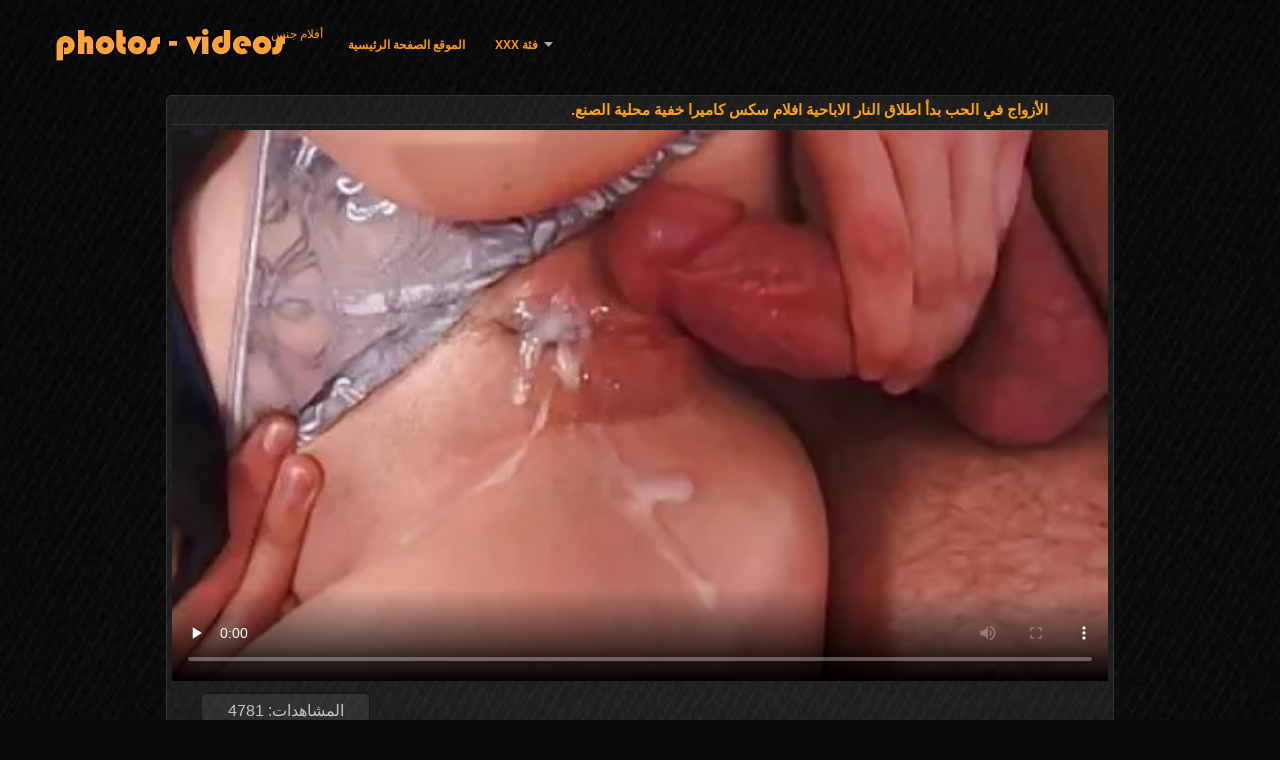

--- FILE ---
content_type: text/html; charset=UTF-8
request_url: https://ar.pilluvideot.com/video/1569/%D8%A7%D9%84%D8%A3%D8%B2%D9%88%D8%A7%D8%AC-%D9%81%D9%8A-%D8%A7%D9%84%D8%AD%D8%A8-%D8%A8%D8%AF%D8%A3-%D8%A7%D8%B7%D9%84%D8%A7%D9%82-%D8%A7%D9%84%D9%86%D8%A7%D8%B1-%D8%A7%D9%84%D8%A7%D8%A8%D8%A7%D8%AD%D9%8A%D8%A9-%D8%A7%D9%81%D9%84%D8%A7%D9%85-%D8%B3%D9%83%D8%B3-%D9%83%D8%A7%D9%85%D9%8A%D8%B1%D8%A7-%D8%AE%D9%81%D9%8A%D8%A9-%D9%85%D8%AD%D9%84%D9%8A%D8%A9-%D8%A7%D9%84%D8%B5%D9%86%D8%B9-/
body_size: 13463
content:
<!DOCTYPE html>
<html lang="ar" dir="rtl">
<head>
<meta http-equiv="Content-Language" content="ar" />
<title>الأزواج في الحب بدأ اطلاق النار الاباحية افلام سكس كاميرا خفية محلية الصنع.</title>
<meta http-equiv="Content-Type" content="text/html; charset=utf-8" />
<meta name="viewport" content="width=device-width, initial-scale=1.0">
<meta http-equiv="X-UA-Compatible" content="IE=edge" />
<meta name="keywords" content="أفلام جنس الساخنة الاباحية الساخنة الاباحية الاباحية الفيلم " />
<meta name="description" content="قرر الهواة تنظيم جلسة تصوير في المنزل. والحقيقة هي أنها منذ الطفولة افلام سكس كاميرا خفية كانت تحلم بأن تصبح نجمة وقررت أن تجلب هذه الفكرة مع الحياة الشخصية لرجالها. حسنا ، لم يرفض الرجل ، لأنه سيزيد فقط الحماس حول علاقتهم مع هذا العبد الشاب. بما فيه الكفاية بالنسبة له فقط لمتابعة الكاميرا واطلاق النار بعناية الفاخرة مع نظيره جميلة قررت أن تبدأ. كان يعرف جيدا أن جسده هو أداة يمكن أن تجلب أي رجل. والجمال هو لها متحمس جدا حتى انها تركت دون ملابس ، قررت أنها يجب أن تكون سلالة قوية من حبيبته. شفتيك يمكن أن تفعل أشياء كثيرة ، وكنت تدخن بحماس لا يصدق. من الواضح أن اللسان لا يدوم لفترة طويلة-في وقت مبكر من السيارة وبدأ ببطء وكان سعيدا جدا عند الجلوس عليه مع ثقب الحرارة." />
<link rel="canonical" href="https://ar.pilluvideot.com/video/1569/الأزواج-في-الحب-بدأ-اطلاق-النار-الاباحية-افلام-سكس-كاميرا-خفية-محلية-الصنع-/"/>
<link rel="shortcut icon" href="https://ar.pilluvideot.com/files/favicon.ico" />
<link rel="stylesheet" href="https://ar.pilluvideot.com/files/style_new.css" type="text/css" media="all">
<meta name="author" content="PornoMan" />
<meta name="robots" content="ALL" />
<meta name="revisit-after" content="1 day" />
<meta name="rating" content="RTA-5042-1996-1400-1577-RTA" />
<base target="_blank">
<style>body,.video_block {font-family: Arial;}</style></head>
<body><header role="banner">
<div id="header">
<div class="header_holder"><nav role="navigation">
<div id="logo"><a href="https://ar.pilluvideot.com/" target="_self">أفلام جنس</a></div>
<div id="top-menu">
<a href="https://ar.pilluvideot.com/" target="_self">الموقع الصفحة الرئيسية </a>
<span class="categoriesHref"><a title="فئة الكبار " href="https://ar.pilluvideot.com/categoryall.html" class=" cathref drop_down" target="_self">فئة XXX <span class="dropdown_arrow"></span></a><div class="arrow_popup"></div><div class="cat_popup">
<ul class="categories_dropdown_ul">
<li><a title="الهواة اللعنة" href="https://ar.pilluvideot.com/category/amateur/" target="_self">الهواة اللعنة</a></li><li><a title="مثير hd" href="https://ar.pilluvideot.com/category/hd/" target="_self">مثير hd</a></li><li><a title="شاب عاري" href="https://ar.pilluvideot.com/category/teens/" target="_self">شاب عاري</a></li><li><a title="آسيا طلب كود التفعيل" href="https://ar.pilluvideot.com/category/asian/" target="_self">آسيا طلب كود التفعيل</a></li><li><a title="أمي" href="https://ar.pilluvideot.com/category/matures/" target="_self">أمي</a></li><li><a title="جبهة مورو" href="https://ar.pilluvideot.com/category/milf/" target="_self">جبهة مورو</a></li><li><a title="اللسان" href="https://ar.pilluvideot.com/category/blowjobs/" target="_self">اللسان</a></li><li><a title="كبيرة الثدي" href="https://ar.pilluvideot.com/category/big_boobs/" target="_self">كبيرة الثدي</a></li><li><a title="اللعنة" href="https://ar.pilluvideot.com/category/hardcore/" target="_self">اللعنة</a></li><li><a title="شاعر المليون xxx" href="https://ar.pilluvideot.com/category/cumshots/" target="_self">شاعر المليون xxx</a></li>
</ul><ul class="categories_dropdown_ul">
<li><a title="الشرج الفيديو" href="https://ar.pilluvideot.com/category/anal/" target="_self">الشرج الفيديو</a></li><li><a title="الاستمناء" href="https://ar.pilluvideot.com/category/masturbation/" target="_self">الاستمناء</a></li><li><a title="مثير اليابانية" href="https://ar.pilluvideot.com/category/japanese/" target="_self">مثير اليابانية</a></li><li><a title="مثير كس" href="https://ar.pilluvideot.com/category/pussy/" target="_self">مثير كس</a></li><li><a title="عارية تجسس" href="https://ar.pilluvideot.com/category/voyeur/" target="_self">عارية تجسس</a></li><li><a title="الشباب القديمة الإباحية" href="https://ar.pilluvideot.com/category/old+young/" target="_self">الشباب القديمة الإباحية</a></li><li><a title="قرنية فاتنة" href="https://ar.pilluvideot.com/category/babes/" target="_self">قرنية فاتنة</a></li><li><a title="زوجة" href="https://ar.pilluvideot.com/category/wife/" target="_self">زوجة</a></li><li><a title="الجنس في العام عارية" href="https://ar.pilluvideot.com/category/public_nudity/" target="_self">الجنس في العام عارية</a></li><li><a title="الجدات" href="https://ar.pilluvideot.com/category/grannies/" target="_self">الجدات</a></li>
</ul><ul class="categories_dropdown_ul">
<li><a title="Bbw الجنس" href="https://ar.pilluvideot.com/category/bbw/" target="_self">Bbw الجنس</a></li><li><a title="الشقراوات" href="https://ar.pilluvideot.com/category/blondes/" target="_self">الشقراوات</a></li><li><a title="المتشددين" href="https://ar.pilluvideot.com/category/lesbians/" target="_self">المتشددين</a></li><li><a title="عرقي" href="https://ar.pilluvideot.com/category/interracial/" target="_self">عرقي</a></li><li><a title="كاميرات خفية الإباحية" href="https://ar.pilluvideot.com/category/hidden_cams/" target="_self">كاميرات خفية الإباحية</a></li><li><a title="السمراوات" href="https://ar.pilluvideot.com/category/brunettes/" target="_self">السمراوات</a></li><li><a title="مثير الألمانية" href="https://ar.pilluvideot.com/category/german/" target="_self">مثير الألمانية</a></li><li><a title="فيمدوم" href="https://ar.pilluvideot.com/category/femdom/" target="_self">فيمدوم</a></li><li><a title="Creampie" href="https://ar.pilluvideot.com/category/creampie/" target="_self">Creampie</a></li><li><a title="مثير الإستمناء" href="https://ar.pilluvideot.com/category/handjobs/" target="_self">مثير الإستمناء</a></li>
</ul><ul class="categories_dropdown_ul">
<li><a title="Bdsm نمط الحياة" href="https://ar.pilluvideot.com/category/bdsm/" target="_self">Bdsm نمط الحياة</a></li><li><a title="مثير الثدي" href="https://ar.pilluvideot.com/category/tits/" target="_self">مثير الثدي</a></li><li><a title="بوف" href="https://ar.pilluvideot.com/category/pov/" target="_self">بوف</a></li><li><a title="مثير شعر" href="https://ar.pilluvideot.com/category/hairy/" target="_self">مثير شعر</a></li><li><a title="مثير الوجه" href="https://ar.pilluvideot.com/category/facials/" target="_self">مثير الوجه</a></li><li><a title="الجنس ولعب اطفال" href="https://ar.pilluvideot.com/category/sex_toys/" target="_self">الجنس ولعب اطفال</a></li><li><a title="مثير وامض" href="https://ar.pilluvideot.com/category/flashing/" target="_self">مثير وامض</a></li><li><a title="مجانا نجوم البورنو" href="https://ar.pilluvideot.com/category/pornstars/" target="_self">مجانا نجوم البورنو</a></li><li><a title="مجموعة الإباحية" href="https://ar.pilluvideot.com/category/group_sex/" target="_self">مجموعة الإباحية</a></li><li><a title="مثير المجموعات ثلاثية" href="https://ar.pilluvideot.com/category/threesomes/" target="_self">مثير المجموعات ثلاثية</a></li>
</ul><ul class="categories_dropdown_ul">
<li><a title="تغطي الساق" href="https://ar.pilluvideot.com/category/stockings/" target="_self">تغطي الساق</a></li><li><a title="كاميرات الويب" href="https://ar.pilluvideot.com/category/webcams/" target="_self">كاميرات الويب</a></li><li><a title="مثير الديوث" href="https://ar.pilluvideot.com/category/cuckold/" target="_self">مثير الديوث</a></li><li><a title="المشاهير" href="https://ar.pilluvideot.com/category/celebrities/" target="_self">المشاهير</a></li><li><a title="الأبنوس الجنس" href="https://ar.pilluvideot.com/category/black+ebony/" target="_self">الأبنوس الجنس</a></li><li><a title="لقطات مقربة" href="https://ar.pilluvideot.com/category/close-ups/" target="_self">لقطات مقربة</a></li><li><a title="الفرنسية" href="https://ar.pilluvideot.com/category/french/" target="_self">الفرنسية</a></li><li><a title="قضيب كبير" href="https://ar.pilluvideot.com/category/big_cock/" target="_self">قضيب كبير</a></li><li><a title="أمي" href="https://ar.pilluvideot.com/category/mom/" target="_self">أمي</a></li><li><a title="Upskirts" href="https://ar.pilluvideot.com/category/upskirts/" target="_self">Upskirts</a></li>
</ul><span style="float:none;clear:both;"></span><div class="div_all_categories"><a class="all_categories" href="https://ar.pilluvideot.com/categoryall.html" target="_self">كل محراب </a></div></div></span>
</div>
</nav><div class="clear"></div>
</div>
</div>
</header><main role="main"><div id="content">
<div class="content"><div class="video_cols">
<div class="col_video">
<div>
<h1>الأزواج في الحب بدأ اطلاق النار الاباحية افلام سكس كاميرا خفية محلية الصنع.</h1>
<div class="flashdata"><div id="myElement">
<video preload="none" controls poster="https://ar.pilluvideot.com/media/thumbs/9/v01569.webp?1622115119" style="top: 0; left: 0; width: 100%; height: 100%; background-color: #000;"><source src="https://vs8.videosrc.net/s/b/be/be0989e6dbd7ca648db325fa57afd4f2.mp4?md5=trRGwb9IS0ChOr-Gz-Dbug&expires=1768909214" type="video/mp4"/></video>
</div></div>
<div class="video_extras">
<div class="video-views video-bubble">المشاهدات:  4781</div>
<div class="clear"></div>
<div class="video-categories margin-categories"><div class="category-label">تبا فئات </div>
<a href="/category/brunettes/">السمراوات</a> <a href="/category/anal/">الشرج الفيديو</a> <a href="/category/french/">الفرنسية</a> <a href="/category/office/">المكتب</a> <a href="/category/amateur/">الهواة اللعنة</a> <a href="/category/cumshots/">شاعر المليون xxx</a> 
<a href="/tag/407/">افلام سكس كاميرا خفية</a> 
<div class="clear"></div></div>
<div class="story_desription">قرر الهواة تنظيم جلسة تصوير في المنزل. والحقيقة هي أنها منذ الطفولة افلام سكس كاميرا خفية كانت تحلم بأن تصبح نجمة وقررت أن تجلب هذه الفكرة مع الحياة الشخصية لرجالها. حسنا ، لم يرفض الرجل ، لأنه سيزيد فقط الحماس حول علاقتهم مع هذا العبد الشاب. بما فيه الكفاية بالنسبة له فقط لمتابعة الكاميرا واطلاق النار بعناية الفاخرة مع نظيره جميلة قررت أن تبدأ. كان يعرف جيدا أن جسده هو أداة يمكن أن تجلب أي رجل. والجمال هو لها متحمس جدا حتى انها تركت دون ملابس ، قررت أنها يجب أن تكون سلالة قوية من حبيبته. شفتيك يمكن أن تفعل أشياء كثيرة ، وكنت تدخن بحماس لا يصدق. من الواضح أن اللسان لا يدوم لفترة طويلة-في وقت مبكر من السيارة وبدأ ببطء وكان سعيدا جدا عند الجلوس عليه مع ثقب الحرارة.</div></div>
</div>
</div>

<div class="col_side">الساخنة الاباحية 
<ul class="video_list_top_days">		
<li class="one_col_video">
	<a href="/video/724/%D8%A3%D8%AD%D8%AF-%D9%85%D8%B9%D8%A7%D8%B1%D9%81%D9%87-%D9%85%D8%B9-%D8%A7%D9%81%D9%84%D8%A7%D9%85-%D8%B3%D9%83%D8%B3-%D8%A7%D8%A8%D8%A7%D8%AD%D9%8A-%D9%85%D8%AA%D8%B1%D8%AC%D9%85-%D8%A7%D9%85%D8%B1%D8%A3%D8%A9-%D8%B3%D9%85%D8%B1%D8%A7%D8%A1-%D9%81%D9%8A-%D8%A7%D9%84%D8%AD%D8%AF%D9%8A%D9%82%D8%A9/"><span class="video_image"><img src="https://ar.pilluvideot.com/media/thumbs/4/v00724.webp?1622049390" alt="أحد معارفه مع افلام سكس اباحي مترجم امرأة سمراء في الحديقة"/></span>
	<p>أحد معارفه مع افلام سكس اباحي مترجم امرأة سمراء في الحديقة</p>
		<span class="duration">03:30</span>
		<div class="video_views"><i class="icon-visibility"></i>99370</div>
		<div class="mini-rating" title="Votes: 9533">9533<i class="icon-video-list-thumbs-up icon-thumbs-up"></i></div></a>
</li><li class="one_col_video">
	<a href="https://ar.pilluvideot.com/link.php"><span class="video_image"><img src="https://ar.pilluvideot.com/media/thumbs/8/v07208.webp?1624842956" alt="زميل أحمر كان أحمر حار. افلام جنس مترجمه طويله"/></span>
	<p>زميل أحمر كان أحمر حار. افلام جنس مترجمه طويله</p>
		<span class="duration">06:13</span>
		<div class="video_views"><i class="icon-visibility"></i>95440</div>
		<div class="mini-rating" title="Votes: 9009">9009<i class="icon-video-list-thumbs-up icon-thumbs-up"></i></div></a>
</li><li class="one_col_video">
	<a href="https://ar.pilluvideot.com/link.php"><span class="video_image"><img src="https://ar.pilluvideot.com/media/thumbs/5/v09345.webp?1621908952" alt="الفتيات افلام جنس اجنبي مترجم الذين يعرفون كيفية إرضاء الرجل."/></span>
	<p>الفتيات افلام جنس اجنبي مترجم الذين يعرفون كيفية إرضاء الرجل.</p>
		<span class="duration">01:06</span>
		<div class="video_views"><i class="icon-visibility"></i>89878</div>
		<div class="mini-rating" title="Votes: 8486">8486<i class="icon-video-list-thumbs-up icon-thumbs-up"></i></div></a>
</li>
<li class="clear"></li>
</ul></div>
<div class="clear"></div>
</div>
<div class="related">
<div class="block_head"><h2>مماثلة أفلام جنس الساخنة الإباحية </h2></div>
<ul class="video_list">		
<li class="video_block">
	<a href="https://ar.pilluvideot.com/link.php"><span class="video_image"><img src="https://ar.pilluvideot.com/media/thumbs/8/v07798.webp?1621974713" alt="رياضي قررت افلام جنس جميلات تسجيل فيديو من منزله" width="450" height="265"></span>
	<p>رياضي قررت افلام جنس جميلات تسجيل فيديو من منزله</p>
		<span class="duration">05:43</span>
		<div class="video_views"><i class="icon-visibility"></i>92658</div>
		<div class="mini-rating" title="Votes: 8741">8741<i class="icon-video-list-thumbs-up icon-thumbs-up"></i></div></a>
</li><li class="video_block">
	<a href="/video/5439/%D8%A7%D8%A8%D9%86-%D8%A7%D9%84%D8%A3%D9%83%D9%84-%D8%A7%D9%81%D9%84%D8%A7%D9%85-%D8%AC%D9%86%D8%B3-%D8%A7%D8%A8%D8%A7%D8%AD%D9%8A-%D8%B2%D9%88%D8%AC%D8%AA%D9%87-%D8%A8%D8%B1%D9%83%D8%A9/"><span class="video_image"><img src="https://ar.pilluvideot.com/media/thumbs/9/v05439.webp?1624754794" alt="ابن الأكل افلام جنس اباحي زوجته بركة" width="450" height="265"></span>
	<p>ابن الأكل افلام جنس اباحي زوجته بركة</p>
		<span class="duration">06:20</span>
		<div class="video_views"><i class="icon-visibility"></i>83030</div>
		<div class="mini-rating" title="Votes: 7785">7785<i class="icon-video-list-thumbs-up icon-thumbs-up"></i></div></a>
</li><li class="video_block">
	<a href="/video/6900/%D8%A7%D9%84%D9%86%D8%A7%D8%B3-%D8%AC%D8%B9%D9%84-%D8%A7%D9%81%D9%84%D8%A7%D9%85-%D8%A7%D9%84%D8%AC%D9%86%D8%B3-%D8%A7%D9%84%D8%AD%D9%82%D9%8A%D9%82%D9%8A-%D8%AD%D8%A7%D8%B1-%D8%A7%D9%84%D8%AB%D9%84%D8%A7%D8%AB%D9%8A/"><span class="video_image"><img src="https://ar.pilluvideot.com/media/thumbs/0/v06900.webp?1622021534" alt="الناس جعل افلام الجنس الحقيقي حار الثلاثي" width="450" height="265"></span>
	<p>الناس جعل افلام الجنس الحقيقي حار الثلاثي</p>
		<span class="duration">03:52</span>
		<div class="video_views"><i class="icon-visibility"></i>2707</div>
		<div class="mini-rating" title="Votes: 253">253<i class="icon-video-list-thumbs-up icon-thumbs-up"></i></div></a>
</li><li class="video_block">
	<a href="/video/2079/%D9%86%D8%A7%D8%AA%D8%A7%D9%84%D9%8A-%D8%AA%D8%AF%D9%84%D9%8A%D9%83-%D8%A7%D9%81%D9%84%D8%A7%D9%85-%D8%AC%D9%86%D8%B3-%D8%A8%D8%B1%D8%A7%D8%B2%D9%8A%D9%84%D9%8A%D8%A9-%D8%A7%D9%84%D8%A5%D8%A8%D8%A7%D8%AD%D9%8A%D8%A9/"><span class="video_image"><img src="https://ar.pilluvideot.com/media/thumbs/9/v02079.webp?1621882897" alt="ناتالي, تدليك افلام جنس برازيلية الإباحية" width="450" height="265"></span>
	<p>ناتالي, تدليك افلام جنس برازيلية الإباحية</p>
		<span class="duration">12:50</span>
		<div class="video_views"><i class="icon-visibility"></i>69835</div>
		<div class="mini-rating" title="Votes: 6508">6508<i class="icon-video-list-thumbs-up icon-thumbs-up"></i></div></a>
</li><li class="video_block">
	<a href="https://ar.pilluvideot.com/link.php"><span class="video_image"><img src="https://ar.pilluvideot.com/media/thumbs/0/v07270.webp?1624585570" alt="في الحمار فيلم جنس محارم من فتاة رومانسية" width="450" height="265"></span>
	<p>في الحمار فيلم جنس محارم من فتاة رومانسية</p>
		<span class="duration">01:47</span>
		<div class="video_views"><i class="icon-visibility"></i>59158</div>
		<div class="mini-rating" title="Votes: 5510">5510<i class="icon-video-list-thumbs-up icon-thumbs-up"></i></div></a>
</li><li class="video_block">
	<a href="https://ar.pilluvideot.com/link.php"><span class="video_image"><img src="https://ar.pilluvideot.com/media/thumbs/2/v05332.webp?1622009771" alt="بابا يمارس افلام جنس اوربيه الجنس مع الأسود أمام زوجها," width="450" height="265"></span>
	<p>بابا يمارس افلام جنس اوربيه الجنس مع الأسود أمام زوجها,</p>
		<span class="duration">06:03</span>
		<div class="video_views"><i class="icon-visibility"></i>32461</div>
		<div class="mini-rating" title="Votes: 3026">3026<i class="icon-video-list-thumbs-up icon-thumbs-up"></i></div></a>
</li><li class="video_block">
	<a href="https://ar.pilluvideot.com/link.php"><span class="video_image"><img src="https://ar.pilluvideot.com/media/thumbs/3/v06023.webp?1625877975" alt="- أبي ، زوجة افلام جنسيه ساخنه ضرب ابنه في القانون شقيقة" width="450" height="265"></span>
	<p>- أبي ، زوجة افلام جنسيه ساخنه ضرب ابنه في القانون شقيقة</p>
		<span class="duration">15:26</span>
		<div class="video_views"><i class="icon-visibility"></i>56323</div>
		<div class="mini-rating" title="Votes: 5246">5246<i class="icon-video-list-thumbs-up icon-thumbs-up"></i></div></a>
</li><li class="video_block">
	<a href="https://ar.pilluvideot.com/link.php"><span class="video_image"><img src="https://ar.pilluvideot.com/media/thumbs/5/v00415.webp?1624932043" alt="الرجل خادمة افلام سكس مراهقات مترجم في الحمار" width="450" height="265"></span>
	<p>الرجل خادمة افلام سكس مراهقات مترجم في الحمار</p>
		<span class="duration">01:33</span>
		<div class="video_views"><i class="icon-visibility"></i>40422</div>
		<div class="mini-rating" title="Votes: 3765">3765<i class="icon-video-list-thumbs-up icon-thumbs-up"></i></div></a>
</li><li class="video_block">
	<a href="https://ar.pilluvideot.com/link.php"><span class="video_image"><img src="https://ar.pilluvideot.com/media/thumbs/6/v07646.webp?1622024196" alt="سخيف افلام الجنس العربي الفتيات حتى انها استنفدت." width="450" height="265"></span>
	<p>سخيف افلام الجنس العربي الفتيات حتى انها استنفدت.</p>
		<span class="duration">03:54</span>
		<div class="video_views"><i class="icon-visibility"></i>33905</div>
		<div class="mini-rating" title="Votes: 3158">3158<i class="icon-video-list-thumbs-up icon-thumbs-up"></i></div></a>
</li><li class="video_block">
	<a href="/video/3232/%D8%B7%D8%A8%D9%8A%D8%A8-%D9%85%D8%B9-%D9%85%D9%85%D8%B1%D8%B6%D8%A9-%D8%A7%D9%81%D9%84%D8%A7%D9%85-%D8%B3%D9%83%D8%B3-%D9%85%D8%AA%D8%B1%D8%AC%D9%85-2019-%D8%A5%D8%BA%D9%88%D8%A7%D8%A1-%D8%A7%D9%84%D9%85%D8%B1%D9%8A%D8%B6/"><span class="video_image"><img src="https://ar.pilluvideot.com/media/thumbs/2/v03232.webp?1622017892" alt="طبيب مع ممرضة افلام سكس مترجم 2019 إغواء المريض" width="450" height="265"></span>
	<p>طبيب مع ممرضة افلام سكس مترجم 2019 إغواء المريض</p>
		<span class="duration">02:59</span>
		<div class="video_views"><i class="icon-visibility"></i>37985</div>
		<div class="mini-rating" title="Votes: 3538">3538<i class="icon-video-list-thumbs-up icon-thumbs-up"></i></div></a>
</li><li class="video_block">
	<a href="/video/9453/%D9%83%D8%A8%D9%8A%D8%B1-%D8%A7%D9%84%D8%AB%D8%AF%D9%8A-%D9%85%D8%B4%D8%A7%D9%87%D8%AF%D8%A9-%D9%81%D9%8A%D9%84%D9%85-%D8%AC%D9%86%D8%B3-%D8%B9%D8%B1%D8%A8%D9%8A-%D8%AA%D9%8A%D9%81%D8%A7%D9%86%D9%8A-%D9%85%D8%A7%D8%B1%D8%B3-%D8%A7%D9%84%D8%AC%D9%86%D8%B3/"><span class="video_image"><img src="https://ar.pilluvideot.com/media/thumbs/3/v09453.webp?1624328191" alt="كبير الثدي مشاهدة فيلم جنس عربي تيفاني مارس الجنس" width="450" height="265"></span>
	<p>كبير الثدي مشاهدة فيلم جنس عربي تيفاني مارس الجنس</p>
		<span class="duration">03:57</span>
		<div class="video_views"><i class="icon-visibility"></i>57464</div>
		<div class="mini-rating" title="Votes: 5353">5353<i class="icon-video-list-thumbs-up icon-thumbs-up"></i></div></a>
</li><li class="video_block">
	<a href="/video/6486/%D9%84%D9%85%D8%A7%D8%B0%D8%A7-%D9%87%D8%B0%D8%A7-%D8%A7%D9%84%D8%B7%D9%81%D9%84-%D8%A7%D9%81%D9%84%D8%A7%D9%85-%D8%AC%D9%86%D8%B3-%D9%88%D9%86%D9%8A%D9%83-%D9%84%D8%AF%D9%8A%D9%87-%D8%A7%D9%84%D9%85%D9%87%D8%A8%D9%84-/"><span class="video_image"><img src="https://ar.pilluvideot.com/media/thumbs/6/v06486.webp?1621963890" alt="لماذا هذا الطفل افلام جنس ونيك لديه المهبل ؟" width="450" height="265"></span>
	<p>لماذا هذا الطفل افلام جنس ونيك لديه المهبل ؟</p>
		<span class="duration">01:28</span>
		<div class="video_views"><i class="icon-visibility"></i>68028</div>
		<div class="mini-rating" title="Votes: 6337">6337<i class="icon-video-list-thumbs-up icon-thumbs-up"></i></div></a>
</li><li class="video_block">
	<a href="/video/9010/%D8%A7%D9%84%D8%B4%D8%B1%D8%B7%D8%A9-%D9%85%D8%B4%D8%A7%D9%87%D8%AF%D9%87-%D8%A7%D9%81%D9%84%D8%A7%D9%85-%D8%B3%D9%83%D8%B3-%D9%85%D8%B5%D8%B1%D9%8A-%D8%B3%D8%AD%D8%A8%D8%AA-%D8%B4%D9%82%D8%B1%D8%A7%D8%A1/"><span class="video_image"><img src="https://ar.pilluvideot.com/media/thumbs/0/v09010.webp?1621972907" alt="الشرطة مشاهده افلام سكس مصري سحبت شقراء" width="450" height="265"></span>
	<p>الشرطة مشاهده افلام سكس مصري سحبت شقراء</p>
		<span class="duration">04:19</span>
		<div class="video_views"><i class="icon-visibility"></i>70226</div>
		<div class="mini-rating" title="Votes: 6541">6541<i class="icon-video-list-thumbs-up icon-thumbs-up"></i></div></a>
</li><li class="video_block">
	<a href="https://ar.pilluvideot.com/link.php"><span class="video_image"><img src="https://ar.pilluvideot.com/media/thumbs/8/v03758.webp?1622505647" alt="ماذا افلام للكبار فقط جنس تفعل بالحيوانات المنوية؟" width="450" height="265"></span>
	<p>ماذا افلام للكبار فقط جنس تفعل بالحيوانات المنوية؟</p>
		<span class="duration">06:21</span>
		<div class="video_views"><i class="icon-visibility"></i>30835</div>
		<div class="mini-rating" title="Votes: 2872">2872<i class="icon-video-list-thumbs-up icon-thumbs-up"></i></div></a>
</li><li class="video_block">
	<a href="https://ar.pilluvideot.com/link.php"><span class="video_image"><img src="https://ar.pilluvideot.com/media/thumbs/5/v00775.webp?1622043993" alt="المعلمون والطلاب الشباب افلام جنس فرنسي" width="450" height="265"></span>
	<p>المعلمون والطلاب الشباب افلام جنس فرنسي</p>
		<span class="duration">09:11</span>
		<div class="video_views"><i class="icon-visibility"></i>31437</div>
		<div class="mini-rating" title="Votes: 2928">2928<i class="icon-video-list-thumbs-up icon-thumbs-up"></i></div></a>
</li><li class="video_block">
	<a href="/video/8534/%D8%A3%D9%8A%D9%87%D8%A7-%D8%A7%D9%84%D8%B4%D8%A7%D8%A8-%D8%A7%D9%81%D8%B9%D9%84-%D8%B0%D9%84%D9%83-%D9%85%D8%B9-%D8%A7%D9%81%D9%84%D8%A7%D9%85-%D8%B3%D9%83%D8%B3-%D8%A3%D8%AC%D9%86%D8%A8%D9%8A%D8%A9-%D9%85%D8%AA%D8%B1%D8%AC%D9%85-%D8%AE%D8%A7%D8%AF%D9%85%D8%A9-/"><span class="video_image"><img src="https://ar.pilluvideot.com/media/thumbs/4/v08534.webp?1621939616" alt="أيها الشاب ، افعل ذلك مع افلام سكس أجنبية مترجم خادمة." width="450" height="265"></span>
	<p>أيها الشاب ، افعل ذلك مع افلام سكس أجنبية مترجم خادمة.</p>
		<span class="duration">05:28</span>
		<div class="video_views"><i class="icon-visibility"></i>76999</div>
		<div class="mini-rating" title="Votes: 7173">7173<i class="icon-video-list-thumbs-up icon-thumbs-up"></i></div></a>
</li><li class="video_block">
	<a href="/video/6766/%D9%85%D8%B9-%D8%A7%D9%84%D8%AC%D9%86%D8%B3-%D9%8A%D8%B6%D8%B1%D8%B7%D9%86-%D8%A7%D9%81%D9%84%D8%A7%D9%85-%D8%AC%D9%86%D8%B3-%D9%85%D8%AF%D8%A8%D9%84%D8%AC%D8%A9/"><span class="video_image"><img src="https://ar.pilluvideot.com/media/thumbs/6/v06766.webp?1626307269" alt="مع الجنس, يضرطن افلام جنس مدبلجة" width="450" height="265"></span>
	<p>مع الجنس, يضرطن افلام جنس مدبلجة</p>
		<span class="duration">01:41</span>
		<div class="video_views"><i class="icon-visibility"></i>65996</div>
		<div class="mini-rating" title="Votes: 6147">6147<i class="icon-video-list-thumbs-up icon-thumbs-up"></i></div></a>
</li><li class="video_block">
	<a href="/video/4538/%D8%A7%D9%84%D8%B9%D8%B7%D9%88%D8%B1-%D8%A7%D9%84%D9%82%D8%AF%D9%8A%D9%85%D8%A9-%D9%88%D8%A3%D9%83%D8%AB%D8%B1-%D9%85%D9%86-%D8%B0%D9%84%D9%83-%D9%82%D8%A8%D9%84-%D9%85%D9%85%D8%A7%D8%B1%D8%B3%D8%A9-%D8%A7%D9%84%D8%AC%D9%86%D8%B3-%D8%A7%D9%81%D9%84%D8%A7%D9%85-%D8%AC%D9%86%D8%B3-%D9%82%D8%AF%D9%8A%D9%85%D9%87/"><span class="video_image"><img src="https://ar.pilluvideot.com/media/thumbs/8/v04538.webp?1622002589" alt="العطور القديمة وأكثر من ذلك قبل ممارسة الجنس افلام جنس قديمه" width="450" height="265"></span>
	<p>العطور القديمة وأكثر من ذلك قبل ممارسة الجنس افلام جنس قديمه</p>
		<span class="duration">05:01</span>
		<div class="video_views"><i class="icon-visibility"></i>48012</div>
		<div class="mini-rating" title="Votes: 4474">4474<i class="icon-video-list-thumbs-up icon-thumbs-up"></i></div></a>
</li><li class="video_block">
	<a href="/video/3996/%D8%AC%D9%85%D9%8A%D9%84%D8%A9-%D8%A7%D9%81%D9%84%D8%A7%D9%85-%D8%B3%D9%83%D8%B3-%D9%83%D8%A7%D9%85%D9%84%D9%87-%D9%85%D8%AA%D8%B1%D8%AC%D9%85-%D9%88%D8%AC%D9%85%D9%8A%D9%84%D8%A9/"><span class="video_image"><img src="https://ar.pilluvideot.com/media/thumbs/6/v03996.webp?1625968854" alt="جميلة افلام سكس كامله مترجم وجميلة" width="450" height="265"></span>
	<p>جميلة افلام سكس كامله مترجم وجميلة</p>
		<span class="duration">00:51</span>
		<div class="video_views"><i class="icon-visibility"></i>47723</div>
		<div class="mini-rating" title="Votes: 4446">4446<i class="icon-video-list-thumbs-up icon-thumbs-up"></i></div></a>
</li><li class="video_block">
	<a href="/video/6994/%D8%A7%D9%84%D9%81%D8%AA%D9%8A%D8%A7%D8%AA-%D9%85%D9%86-%D9%81%D9%86-%D8%A7%D9%81%D9%84%D8%A7%D9%85-%D8%AC%D9%86%D8%B3-%D8%AA%D8%A8%D8%A7%D8%AF%D9%84-%D8%B2%D9%88%D8%AC%D8%A7%D8%AA-%D8%A7%D9%84%D9%85%D8%A7%D8%A1-/"><span class="video_image"><img src="https://ar.pilluvideot.com/media/thumbs/4/v06994.webp?1622097979" alt="الفتيات من فن افلام جنس تبادل زوجات الماء." width="450" height="265"></span>
	<p>الفتيات من فن افلام جنس تبادل زوجات الماء.</p>
		<span class="duration">02:51</span>
		<div class="video_views"><i class="icon-visibility"></i>63409</div>
		<div class="mini-rating" title="Votes: 5906">5906<i class="icon-video-list-thumbs-up icon-thumbs-up"></i></div></a>
</li><li class="video_block">
	<a href="/video/4790/%D8%A7%D9%84%D8%AD%D8%AF%D9%8A%D8%AB-%D8%B9%D9%86-%D8%A7%D9%84%D8%B7%D8%A7%D9%84%D8%A8-%D8%A7%D9%81%D9%84%D8%A7%D9%85-%D9%85%D9%85%D9%86%D9%88%D8%B9%D8%A9-%D9%85%D9%86-%D8%A7%D9%84%D8%B9%D8%B1%D8%B6-%D8%AC%D9%86%D8%B3-%D8%B5%D8%AF%D9%8A%D9%82%D8%A9-%D8%B9%D9%84%D9%89-%D8%A7%D9%84%D8%B3%D8%B1%D9%8A%D8%B1-/"><span class="video_image"><img src="https://ar.pilluvideot.com/media/thumbs/0/v04790.webp?1624926686" alt="الحديث عن الطالب افلام ممنوعة من العرض جنس صديقة على السرير," width="450" height="265"></span>
	<p>الحديث عن الطالب افلام ممنوعة من العرض جنس صديقة على السرير,</p>
		<span class="duration">06:43</span>
		<div class="video_views"><i class="icon-visibility"></i>42526</div>
		<div class="mini-rating" title="Votes: 3961">3961<i class="icon-video-list-thumbs-up icon-thumbs-up"></i></div></a>
</li><li class="video_block">
	<a href="/video/8249/%D8%AD%D9%88%D8%B1%D9%8A%D8%A9-%D8%A7%D9%84%D8%A8%D8%AD%D8%B1-%D8%A7%D9%81%D9%84%D8%A7%D9%85-%D8%A7%D9%8A%D8%B7%D8%A7%D9%84%D9%8A-%D8%AC%D9%86%D8%B3-%D8%AA%D9%85%D8%AA%D8%B5-%D8%B2%D9%88%D8%AC%D9%87%D8%A7/"><span class="video_image"><img src="https://ar.pilluvideot.com/media/thumbs/9/v08249.webp?1622108832" alt="حورية البحر افلام ايطالي جنس تمتص زوجها" width="450" height="265"></span>
	<p>حورية البحر افلام ايطالي جنس تمتص زوجها</p>
		<span class="duration">05:02</span>
		<div class="video_views"><i class="icon-visibility"></i>53262</div>
		<div class="mini-rating" title="Votes: 4961">4961<i class="icon-video-list-thumbs-up icon-thumbs-up"></i></div></a>
</li><li class="video_block">
	<a href="/video/1364/%D9%83%D8%A7%D9%86-%D8%B3%D8%A7%D8%A6%D9%82-%D8%B3%D9%8A%D8%A7%D8%B1%D8%A9-%D8%A3%D8%AC%D8%B1%D8%A9-%D9%85%D8%AD%D8%B8%D9%88%D8%B8%D8%A7-%D9%84%D9%84%D9%82%D8%A7%D8%A1-%D8%A7%D9%84%D8%B4%D8%B9%D8%B1-%D8%A7%D9%84%D8%A8%D9%86%D9%8A-%D9%85%D8%B4%D8%A7%D9%87%D8%AF%D8%A9-%D8%A7%D9%81%D9%84%D8%A7%D9%85-%D8%AC%D9%86%D8%B3-%D8%A7%D8%AC%D9%86%D8%A8%D9%8A/"><span class="video_image"><img src="https://ar.pilluvideot.com/media/thumbs/4/v01364.webp?1622011586" alt="كان سائق سيارة أجرة محظوظا للقاء الشعر البني. مشاهدة افلام جنس اجنبي" width="450" height="265"></span>
	<p>كان سائق سيارة أجرة محظوظا للقاء الشعر البني. مشاهدة افلام جنس اجنبي</p>
		<span class="duration">09:36</span>
		<div class="video_views"><i class="icon-visibility"></i>12895</div>
		<div class="mini-rating" title="Votes: 1201">1201<i class="icon-video-list-thumbs-up icon-thumbs-up"></i></div></a>
</li><li class="video_block">
	<a href="/video/7094/%D8%A3%D8%B9%D8%B6%D8%A7%D8%A1-%D8%A7%D9%84%D8%AD%D9%82%D9%8A%D9%82%D8%A9-%D8%A3%D9%81%D8%B6%D9%84-%D9%85%D9%86-%D8%A7%D9%84%D8%A7%D8%B5%D8%B7%D9%86%D8%A7%D8%B9%D9%8A-%D8%A7%D9%81%D9%84%D8%A7%D9%85-%D8%A7%D9%84%D8%AC%D9%86%D8%B3-%D8%A8%D9%86%D8%A7%D8%AA/"><span class="video_image"><img src="https://ar.pilluvideot.com/media/thumbs/4/v07094.webp?1622039489" alt="أعضاء الحقيقة أفضل من الاصطناعي افلام الجنس بنات" width="450" height="265"></span>
	<p>أعضاء الحقيقة أفضل من الاصطناعي افلام الجنس بنات</p>
		<span class="duration">05:42</span>
		<div class="video_views"><i class="icon-visibility"></i>17236</div>
		<div class="mini-rating" title="Votes: 1607">1607<i class="icon-video-list-thumbs-up icon-thumbs-up"></i></div></a>
</li><li class="video_block">
	<a href="/video/4887/%D9%81%D8%AA%D8%A7%D8%A9-%D9%85%D9%88%D9%82%D8%B9-%D8%A7%D9%81%D9%84%D8%A7%D9%85-%D8%AC%D9%86%D8%B3-%D8%B9%D8%B1%D8%A8%D9%8A-%D8%AC%D8%B0%D8%A7%D8%A8%D8%A9-%D8%AA%D8%B1%D9%8A%D8%AF-%D8%A3%D9%86-%D8%AA%D8%AC%D8%B1%D8%A8-%D8%A7%D9%84%D9%85%D8%AF%D9%84%D9%89-%D8%A8%D9%87%D8%A7-/"><span class="video_image"><img src="https://ar.pilluvideot.com/media/thumbs/7/v04887.webp?1621985462" alt="فتاة موقع افلام جنس عربي جذابة ، تريد أن تجرب المدلى بها." width="450" height="265"></span>
	<p>فتاة موقع افلام جنس عربي جذابة ، تريد أن تجرب المدلى بها.</p>
		<span class="duration">05:03</span>
		<div class="video_views"><i class="icon-visibility"></i>8547</div>
		<div class="mini-rating" title="Votes: 796">796<i class="icon-video-list-thumbs-up icon-thumbs-up"></i></div></a>
</li><li class="video_block">
	<a href="/video/702/%D8%B3%D9%83%D8%B1%D8%A7%D9%86-%D9%81%D9%8A%D9%84%D9%85-%D8%A7%D8%AC%D9%86%D8%A8%D9%8A-%D8%B1%D9%88%D9%85%D8%A7%D9%86%D8%B3%D9%8A-%D8%B3%D9%83%D8%B3/"><span class="video_image"><img src="https://ar.pilluvideot.com/media/thumbs/2/v00702.webp?1626314480" alt="سكران فيلم اجنبي رومانسي سكس" width="450" height="265"></span>
	<p>سكران فيلم اجنبي رومانسي سكس</p>
		<span class="duration">02:28</span>
		<div class="video_views"><i class="icon-visibility"></i>24887</div>
		<div class="mini-rating" title="Votes: 2318">2318<i class="icon-video-list-thumbs-up icon-thumbs-up"></i></div></a>
</li><li class="video_block">
	<a href="/video/8043/%D8%AF%D9%85%D9%8A%D8%A9-%D8%A7%D9%84%D8%B9%D9%85%D9%84-%D9%81%D9%8A-%D8%A7%D9%84%D8%B4%D8%A7%D8%B1%D8%B9-%D9%85%D8%B9-%D8%A7%D9%84%D8%AF%D9%8A%D9%83-%D8%A7%D9%81%D9%84%D8%A7%D9%85-%D8%AC%D9%86%D8%B3-%D9%85%D8%AA%D8%B1%D8%AC%D9%85-%D8%B9%D8%B1%D8%A8%D9%8A/"><span class="video_image"><img src="https://ar.pilluvideot.com/media/thumbs/3/v08043.webp?1621882903" alt="دمية العمل في الشارع مع الديك. افلام جنس مترجم عربي" width="450" height="265"></span>
	<p>دمية العمل في الشارع مع الديك. افلام جنس مترجم عربي</p>
		<span class="duration">03:48</span>
		<div class="video_views"><i class="icon-visibility"></i>13852</div>
		<div class="mini-rating" title="Votes: 1290">1290<i class="icon-video-list-thumbs-up icon-thumbs-up"></i></div></a>
</li><li class="video_block">
	<a href="/video/6462/%D8%A5%D8%AF%D9%85%D8%A7%D9%86-%D8%A7%D9%84%D8%AC%D9%86%D8%B3-%D8%A7%D9%84%D8%A3%D9%86%D8%AB%D9%88%D9%8A-%D8%A7%D9%81%D9%84%D8%A7%D9%85-%D9%8A%D8%A7%D8%A8%D8%A7%D9%86%D9%8A%D8%A9-%D8%AC%D9%86%D8%B3-%D9%85%D8%AE%D8%AA%D9%84%D9%81-%D9%88%D9%8A%D8%B3%D8%A7%D9%88%D9%8A-%D8%A7%D9%84%D8%A8%D9%8A%D8%B6-/"><span class="video_image"><img src="https://ar.pilluvideot.com/media/thumbs/2/v06462.webp?1621912587" alt="إدمان الجنس الأنثوي افلام يابانية جنس مختلف ، ويساوي البيض." width="450" height="265"></span>
	<p>إدمان الجنس الأنثوي افلام يابانية جنس مختلف ، ويساوي البيض.</p>
		<span class="duration">10:46</span>
		<div class="video_views"><i class="icon-visibility"></i>4242</div>
		<div class="mini-rating" title="Votes: 395">395<i class="icon-video-list-thumbs-up icon-thumbs-up"></i></div></a>
</li><li class="video_block">
	<a href="/video/1472/%D8%A7%D9%84%D8%B1%D8%AC%D9%84-%D8%A7%D9%84%D8%B0%D9%8A-%D8%A7%D9%81%D9%84%D8%A7%D9%85-%D8%AC%D9%86%D8%B3-%D9%85%D8%AA%D8%B1%D8%AC%D9%85%D8%A9-%D8%A8%D8%A7%D9%84%D8%B9%D8%B1%D8%A8%D9%8A%D8%A9-%D9%8A%D8%AD%D9%88%D9%84-%D8%B5%D8%AF%D9%8A%D9%82%D8%AA%D9%87-%D8%A5%D9%84%D9%89-%D9%81%D9%8A%D9%84%D9%85-%D8%A5%D8%A8%D8%A7%D8%AD%D9%8A-%D9%85%D9%86%D8%B2%D9%84%D9%87%D8%A7-%D8%A7%D9%84%D8%A3%D9%88%D9%84/"><span class="video_image"><img src="https://ar.pilluvideot.com/media/thumbs/2/v01472.webp?1622764885" alt="الرجل الذي افلام جنس مترجمة بالعربية يحول صديقته إلى فيلم إباحي منزلها الأول" width="450" height="265"></span>
	<p>الرجل الذي افلام جنس مترجمة بالعربية يحول صديقته إلى فيلم إباحي منزلها الأول</p>
		<span class="duration">08:00</span>
		<div class="video_views"><i class="icon-visibility"></i>15031</div>
		<div class="mini-rating" title="Votes: 1400">1400<i class="icon-video-list-thumbs-up icon-thumbs-up"></i></div></a>
</li><li class="video_block">
	<a href="/video/1486/%D8%A7%D9%84%D8%AC%D9%86%D8%B3-%D8%A7%D9%81%D9%84%D8%A7%D9%85-%D8%AF%D8%B1%D8%A7%D9%85%D8%A7-%D8%AC%D9%86%D8%B3-%D8%B5%D8%A8%D8%A7%D8%AD-%D8%AC%D9%85%D9%8A%D9%84/"><span class="video_image"><img src="https://ar.pilluvideot.com/media/thumbs/6/v01486.webp?1625970681" alt="الجنس افلام دراما جنس صباح جميل" width="450" height="265"></span>
	<p>الجنس افلام دراما جنس صباح جميل</p>
		<span class="duration">02:00</span>
		<div class="video_views"><i class="icon-visibility"></i>6671</div>
		<div class="mini-rating" title="Votes: 624">624<i class="icon-video-list-thumbs-up icon-thumbs-up"></i></div></a>
</li><li class="video_block">
	<a href="/video/3898/%D8%AF%D9%85%D9%8A%D8%A9-%D9%84%D9%87%D8%A7-%D8%A7%D9%81%D9%84%D8%A7%D9%85-%D8%AC%D9%86%D8%B3-%D8%AA%D9%88%D9%86%D8%B3%D9%8A-%D9%84%D9%84%D8%AD%D8%B5%D9%88%D9%84-%D8%B9%D9%84%D9%89-%D8%AA%D8%AF%D9%81%D9%82-%D8%A3%D9%85%D8%A7%D9%85-%D8%B9%D9%8A%D9%86%D9%8A%D9%87%D8%A7/"><span class="video_image"><img src="https://ar.pilluvideot.com/media/thumbs/8/v03898.webp?1621886505" alt="دمية لها افلام جنس تونسي للحصول على تدفق أمام عينيها" width="450" height="265"></span>
	<p>دمية لها افلام جنس تونسي للحصول على تدفق أمام عينيها</p>
		<span class="duration">01:11</span>
		<div class="video_views"><i class="icon-visibility"></i>11671</div>
		<div class="mini-rating" title="Votes: 1087">1087<i class="icon-video-list-thumbs-up icon-thumbs-up"></i></div></a>
</li><li class="video_block">
	<a href="/video/6880/%D8%B9%D8%B2%D9%8A%D8%B2%D9%8A-%D8%B3%D9%84%D9%8A%D9%85-%D9%84%D9%82%D8%B7%D8%A7%D8%AA-%D8%AC%D9%86%D8%B3%D9%8A%D9%87-%D9%85%D9%86-%D8%A7%D9%81%D9%84%D8%A7%D9%85-%D8%A7%D8%AC%D9%86%D8%A8%D9%8A%D9%87-%D8%B4%D9%81%D8%B7-%D8%B9%D8%B6%D9%88-%D9%85%D9%86-%D8%A7%D9%84%D8%AC%D8%AF%D8%A7%D8%B1/"><span class="video_image"><img src="https://ar.pilluvideot.com/media/thumbs/0/v06880.webp?1624238152" alt="عزيزي سليم لقطات جنسيه من افلام اجنبيه شفط عضو من الجدار" width="450" height="265"></span>
	<p>عزيزي سليم لقطات جنسيه من افلام اجنبيه شفط عضو من الجدار</p>
		<span class="duration">06:00</span>
		<div class="video_views"><i class="icon-visibility"></i>13479</div>
		<div class="mini-rating" title="Votes: 1255">1255<i class="icon-video-list-thumbs-up icon-thumbs-up"></i></div></a>
</li><li class="video_block">
	<a href="/video/5707/%D8%A7%D9%84%D8%B1%D8%AC%D8%A7%D9%84-%D9%88%D8%A7%D9%84%D8%B9%D9%85%D8%A7%D8%AA-%D9%8A%D8%B9%D8%B1%D9%81%D9%88%D9%86-%D8%A7%D9%84%D9%83%D8%AB%D9%8A%D8%B1-%D9%81%D9%84%D9%85-%D8%AC%D9%86%D8%B3-%D8%AA%D8%B1%D9%83%D9%8A-%D9%85%D9%86-%D8%A7%D9%84%D9%85%D8%B1%D8%AD-/"><span class="video_image"><img src="https://ar.pilluvideot.com/media/thumbs/7/v05707.webp?1621921608" alt="الرجال والعمات يعرفون الكثير فلم جنس تركي من المرح." width="450" height="265"></span>
	<p>الرجال والعمات يعرفون الكثير فلم جنس تركي من المرح.</p>
		<span class="duration">04:07</span>
		<div class="video_views"><i class="icon-visibility"></i>16849</div>
		<div class="mini-rating" title="Votes: 1569">1569<i class="icon-video-list-thumbs-up icon-thumbs-up"></i></div></a>
</li><li class="video_block">
	<a href="/video/3162/%D9%85%D9%88%D8%B1-%D8%B6%D9%88%D8%A1-%D8%A7%D9%84%D8%AF%D8%AC%D8%A7%D8%AC-%D9%81%D8%AA%D8%A7%D8%A9-%D8%AC%D9%85%D9%8A%D9%84%D8%A9-%D8%A7%D9%81%D9%84%D8%A7%D9%85-%D8%AC%D9%86%D8%B3-%D9%85%D8%AC%D8%A7%D9%86%D9%8A%D9%87-%D9%81%D9%8A-%D8%A7%D9%84%D9%88%D8%B4%D9%85/"><span class="video_image"><img src="https://ar.pilluvideot.com/media/thumbs/2/v03162.webp?1622082657" alt="مور ضوء الدجاج فتاة جميلة افلام جنس مجانيه في الوشم" width="450" height="265"></span>
	<p>مور ضوء الدجاج فتاة جميلة افلام جنس مجانيه في الوشم</p>
		<span class="duration">09:05</span>
		<div class="video_views"><i class="icon-visibility"></i>2346</div>
		<div class="mini-rating" title="Votes: 216">216<i class="icon-video-list-thumbs-up icon-thumbs-up"></i></div></a>
</li><li class="video_block">
	<a href="/video/1663/%D8%A7%D9%84%D8%A3%D8%A8%D9%8A%D8%B6-%D9%88%D9%82%D8%AD%D8%A9-%D9%85%D8%B9-%D8%A3%D8%B3%D9%88%D8%AF-%D8%A7%D9%84%D9%84%D9%88%D9%86-%D8%A7%D9%84%D8%B5%D8%AF%D8%B1-%D8%A7%D9%81%D9%84%D8%A7%D9%85-%D8%AC%D9%86%D8%B3-%D8%A8%D9%86%D8%A7%D8%AA/"><span class="video_image"><img src="https://ar.pilluvideot.com/media/thumbs/3/v01663.webp?1625964393" alt="الأبيض وقحة مع أسود اللون الصدر افلام جنس بنات" width="450" height="265"></span>
	<p>الأبيض وقحة مع أسود اللون الصدر افلام جنس بنات</p>
		<span class="duration">05:00</span>
		<div class="video_views"><i class="icon-visibility"></i>2892</div>
		<div class="mini-rating" title="Votes: 265">265<i class="icon-video-list-thumbs-up icon-thumbs-up"></i></div></a>
</li><li class="video_block">
	<a href="/video/4742/%D9%85%D8%AC%D9%85%D9%88%D8%B9%D8%A9-%D8%B9%D8%A7%D8%A6%D9%84%D9%8A%D8%A9-%D8%A7%D9%81%D9%84%D8%A7%D9%85-%D8%AC%D9%86%D8%B3-%D8%AA%D8%B1%D9%83%D9%8A%D8%A9/"><span class="video_image"><img src="https://ar.pilluvideot.com/media/thumbs/2/v04742.webp?1622064695" alt="مجموعة عائلية افلام جنس تركية" width="450" height="265"></span>
	<p>مجموعة عائلية افلام جنس تركية</p>
		<span class="duration">10:21</span>
		<div class="video_views"><i class="icon-visibility"></i>22223</div>
		<div class="mini-rating" title="Votes: 2013">2013<i class="icon-video-list-thumbs-up icon-thumbs-up"></i></div></a>
</li><li class="video_block">
	<a href="/video/2351/%D8%AC%D9%85%D9%8A%D9%84%D8%A9-%D8%B4%D9%82%D8%B1%D8%A7%D8%A1-%D9%84%D9%8A%D8%B3-%D9%85%D9%88%D8%A7%D9%82%D8%B9-%D8%A7%D9%81%D9%84%D8%A7%D9%85-%D8%B3%D9%83%D8%B3-%D9%85%D8%AA%D8%B1%D8%AC%D9%85-%D8%B9%D8%B1%D8%A8%D9%8A-%D8%B6%D8%AF-%D8%A7%D9%84%D8%B4%D8%B1%D8%AC/"><span class="video_image"><img src="https://ar.pilluvideot.com/media/thumbs/1/v02351.webp?1621947685" alt="جميلة شقراء ليس مواقع افلام سكس مترجم عربي ضد الشرج" width="450" height="265"></span>
	<p>جميلة شقراء ليس مواقع افلام سكس مترجم عربي ضد الشرج</p>
		<span class="duration">07:28</span>
		<div class="video_views"><i class="icon-visibility"></i>2369</div>
		<div class="mini-rating" title="Votes: 214">214<i class="icon-video-list-thumbs-up icon-thumbs-up"></i></div></a>
</li><li class="video_block">
	<a href="/video/354/%D8%A5%D9%86%D9%87%D8%A7-%D8%AA%D8%B1%D9%8A%D8%AF-%D8%A3%D9%86-%D8%AA%D8%B4%D8%B9%D8%B1-%D8%A7%D9%81%D9%84%D8%A7%D9%85-%D8%AC%D9%86%D8%B3-%D8%A7%D8%A8%D8%A7%D8%AD%D9%8A%D9%87/"><span class="video_image"><img src="https://ar.pilluvideot.com/media/thumbs/4/v00354.webp?1624671961" alt="إنها تريد أن تشعر, افلام جنس اباحيه" width="450" height="265"></span>
	<p>إنها تريد أن تشعر, افلام جنس اباحيه</p>
		<span class="duration">03:22</span>
		<div class="video_views"><i class="icon-visibility"></i>14363</div>
		<div class="mini-rating" title="Votes: 1289">1289<i class="icon-video-list-thumbs-up icon-thumbs-up"></i></div></a>
</li><li class="video_block">
	<a href="/video/483/%D8%A7%D9%84%D8%B5%D9%84%D8%A8%D8%A9-%D8%A7%D9%81%D9%84%D8%A7%D9%85-%D8%AC%D9%86%D8%B3-%D8%B9%D8%B1%D8%A8%D9%89-%D8%AA%D9%84%D8%A8%D9%8A%D8%A9-%D8%B2%D9%88%D8%AC%D9%87%D8%A7-%D9%81%D9%8A-%D8%A7%D9%84%D8%B9%D9%85%D9%84-/"><span class="video_image"><img src="https://ar.pilluvideot.com/media/thumbs/3/v00483.webp?1623544291" alt="الصلبة افلام جنس عربى تلبية زوجها في العمل." width="450" height="265"></span>
	<p>الصلبة افلام جنس عربى تلبية زوجها في العمل.</p>
		<span class="duration">03:27</span>
		<div class="video_views"><i class="icon-visibility"></i>1353</div>
		<div class="mini-rating" title="Votes: 126">126<i class="icon-video-list-thumbs-up icon-thumbs-up"></i></div></a>
</li><li class="video_block">
	<a href="/video/9658/%D8%A7%D9%84%D9%81%D8%AA%D9%8A%D8%A7%D8%AA-%D9%8A%D8%AD%D8%A8%D9%88%D9%86-%D8%A3%D9%86-%D8%A7%D9%84%D9%84%D8%B9%D9%86%D8%A9-%D8%AA%D8%A8%D8%AD%D8%AB-%D8%B9%D9%86-%D8%A7%D9%81%D9%84%D8%A7%D9%85-%D8%AC%D9%86%D8%B3-%D9%85%D8%AA%D8%B1%D8%AC%D9%85%D9%87-%D9%83%D8%A7%D9%85%D9%84%D9%87-%D8%A7%D9%84%D9%85%D8%A7%D9%84/"><span class="video_image"><img src="https://ar.pilluvideot.com/media/thumbs/8/v09658.webp?1626050772" alt="الفتيات يحبون أن اللعنة تبحث عن افلام جنس مترجمه كامله المال" width="450" height="265"></span>
	<p>الفتيات يحبون أن اللعنة تبحث عن افلام جنس مترجمه كامله المال</p>
		<span class="duration">06:41</span>
		<div class="video_views"><i class="icon-visibility"></i>5645</div>
		<div class="mini-rating" title="Votes: 492">492<i class="icon-video-list-thumbs-up icon-thumbs-up"></i></div></a>
</li><li class="video_block">
	<a href="/video/1569/%D8%A7%D9%84%D8%A3%D8%B2%D9%88%D8%A7%D8%AC-%D9%81%D9%8A-%D8%A7%D9%84%D8%AD%D8%A8-%D8%A8%D8%AF%D8%A3-%D8%A7%D8%B7%D9%84%D8%A7%D9%82-%D8%A7%D9%84%D9%86%D8%A7%D8%B1-%D8%A7%D9%84%D8%A7%D8%A8%D8%A7%D8%AD%D9%8A%D8%A9-%D8%A7%D9%81%D9%84%D8%A7%D9%85-%D8%B3%D9%83%D8%B3-%D9%83%D8%A7%D9%85%D9%8A%D8%B1%D8%A7-%D8%AE%D9%81%D9%8A%D8%A9-%D9%85%D8%AD%D9%84%D9%8A%D8%A9-%D8%A7%D9%84%D8%B5%D9%86%D8%B9-/"><span class="video_image"><img src="https://ar.pilluvideot.com/media/thumbs/9/v01569.webp?1622115119" alt="الأزواج في الحب بدأ اطلاق النار الاباحية افلام سكس كاميرا خفية محلية الصنع." width="450" height="265"></span>
	<p>الأزواج في الحب بدأ اطلاق النار الاباحية افلام سكس كاميرا خفية محلية الصنع.</p>
		<span class="duration">14:55</span>
		<div class="video_views"><i class="icon-visibility"></i>4781</div>
		<div class="mini-rating" title="Votes: 412">412<i class="icon-video-list-thumbs-up icon-thumbs-up"></i></div></a>
</li><li class="video_block">
	<a href="/video/1152/%D8%B4%D9%82%D8%B1%D8%A7%D8%A1-%D8%A7%D9%81%D9%84%D8%A7%D9%85-%D8%AC%D9%86%D8%B3-%D8%B9%D8%B1%D8%A8%D9%8A%D8%A9-%D9%85%D8%AC%D8%A7%D9%86%D9%8A%D8%A9-%D8%AC%D8%B9%D9%84-%D8%A7%D9%84%D9%84%D8%B3%D8%A7%D9%86/"><span class="video_image"><img src="https://ar.pilluvideot.com/media/thumbs/2/v01152.webp?1622029600" alt="شقراء افلام جنس عربية مجانية جعل اللسان" width="450" height="265"></span>
	<p>شقراء افلام جنس عربية مجانية جعل اللسان</p>
		<span class="duration">07:00</span>
		<div class="video_views"><i class="icon-visibility"></i>30010</div>
		<div class="mini-rating" title="Votes: 2514">2514<i class="icon-video-list-thumbs-up icon-thumbs-up"></i></div></a>
</li><li class="video_block">
	<a href="/video/7111/%D9%85%D8%A7%D8%B1%D8%B3%D9%86%D8%A7-%D9%81%D9%84%D9%85-%D8%AC%D9%86%D8%B3-%D9%82%D8%B5%D9%8A%D8%B1-%D8%A7%D9%84%D8%AC%D9%86%D8%B3-%D9%81%D9%8A-%D8%A7%D9%84%D8%B3%D9%8A%D8%A7%D8%B1%D8%A9-%D8%AB%D9%85-%D9%81%D9%8A-%D8%A7%D9%84%D9%85%D9%86%D8%B2%D9%84-/"><span class="video_image"><img src="https://ar.pilluvideot.com/media/thumbs/1/v07111.webp?1621922470" alt="مارسنا فلم جنس قصير الجنس في السيارة ثم في المنزل." width="450" height="265"></span>
	<p>مارسنا فلم جنس قصير الجنس في السيارة ثم في المنزل.</p>
		<span class="duration">02:56</span>
		<div class="video_views"><i class="icon-visibility"></i>3211</div>
		<div class="mini-rating" title="Votes: 267">267<i class="icon-video-list-thumbs-up icon-thumbs-up"></i></div></a>
</li><li class="video_block">
	<a href="/video/3094/%D9%84%D8%B0%D9%8A%D8%B0-%D8%A7%D9%81%D9%84%D8%A7%D9%85-%D8%B3%D9%83%D8%B3-%D8%B9%D8%B1%D8%A8%D9%89-%D9%85%D8%B4%D8%A7%D9%87%D9%8A%D8%B1-%D9%81%D9%8A-%D8%A7%D9%84%D9%87%D9%88%D8%A7%D8%A1-%D8%A7%D9%84%D8%B7%D9%84%D9%82/"><span class="video_image"><img src="https://ar.pilluvideot.com/media/thumbs/4/v03094.webp?1624409187" alt="لذيذ افلام سكس عربى مشاهير في الهواء الطلق" width="450" height="265"></span>
	<p>لذيذ افلام سكس عربى مشاهير في الهواء الطلق</p>
		<span class="duration">07:40</span>
		<div class="video_views"><i class="icon-visibility"></i>7045</div>
		<div class="mini-rating" title="Votes: 580">580<i class="icon-video-list-thumbs-up icon-thumbs-up"></i></div></a>
</li><li class="video_block">
	<a href="/video/2356/%D9%85%D8%A7-%D8%A7%D9%84%D9%84%D8%B9%D9%86%D8%A9-%D8%A7%D8%AC%D9%85%D9%84-%D9%85%D9%85%D8%AB%D9%84%D8%A7%D8%AA-%D8%A7%D9%81%D9%84%D8%A7%D9%85-%D8%A7%D9%84%D8%AC%D9%86%D8%B3-%D9%85%D8%B9-%D8%AC%D9%86%D9%8A%D8%A9-%D8%A7%D9%84%D8%B4%D8%A8%D8%A7%D8%A8-/"><span class="video_image"><img src="https://ar.pilluvideot.com/media/thumbs/6/v02356.webp?1622129510" alt="ما اللعنة اجمل ممثلات افلام الجنس مع جنية الشباب!" width="450" height="265"></span>
	<p>ما اللعنة اجمل ممثلات افلام الجنس مع جنية الشباب!</p>
		<span class="duration">00:55</span>
		<div class="video_views"><i class="icon-visibility"></i>2720</div>
		<div class="mini-rating" title="Votes: 223">223<i class="icon-video-list-thumbs-up icon-thumbs-up"></i></div></a>
</li><li class="video_block">
	<a href="/video/6492/%D8%A7%D9%84%D9%85%D9%85%D8%AB%D9%84%D8%A9-%D8%A7%D9%84%D8%AA%D9%8A-%D8%AD%D8%B5%D9%84%D8%AA-%D8%B9%D9%84%D9%89-%D8%AF%D9%88%D8%B1-%D9%81%D9%8A-%D9%81%D9%8A%D9%84%D9%85-%D8%A7%D9%84%D8%B4%D8%B1%D8%AC-%D8%A8%D8%B9%D8%AF-%D8%A7%D9%81%D9%84%D8%A7%D9%85-%D8%AC%D9%86%D8%B3-%D8%AA%D8%A7%D9%84%D8%AA-%D8%A7%D9%84%D8%AA%D8%B2%D8%A7%D9%88%D8%AC/"><span class="video_image"><img src="https://ar.pilluvideot.com/media/thumbs/2/v06492.webp?1621926990" alt="الممثلة التي حصلت على دور في فيلم الشرج بعد افلام جنس تالت التزاوج" width="450" height="265"></span>
	<p>الممثلة التي حصلت على دور في فيلم الشرج بعد افلام جنس تالت التزاوج</p>
		<span class="duration">00:58</span>
		<div class="video_views"><i class="icon-visibility"></i>2036</div>
		<div class="mini-rating" title="Votes: 167">167<i class="icon-video-list-thumbs-up icon-thumbs-up"></i></div></a>
</li><li class="video_block">
	<a href="/video/1544/%D8%A7%D9%84%D8%A7%D9%86%D9%81%D8%AC%D8%A7%D8%B1-%D8%A7%D9%84%D8%B9%D8%B8%D9%8A%D9%85-%D8%A7%D9%81%D9%84%D8%A7%D9%85-%D8%AC%D9%86%D8%B3-%D9%85%D8%AC%D8%A7%D9%86%D9%89-%D9%85%D8%B9-%D9%81%D8%AA%D8%A7%D8%A9-%D9%84%D8%B7%D9%8A%D9%81-%D8%A7%D9%84%D8%B0%D9%8A-%D9%8A%D8%AD%D8%A8-%D9%81%D9%8A-%D8%A7%D9%84%D8%AD%D9%85%D8%A7%D8%B1/"><span class="video_image"><img src="https://ar.pilluvideot.com/media/thumbs/4/v01544.webp?1624410958" alt="الانفجار العظيم افلام جنس مجانى مع فتاة لطيف الذي يحب في الحمار" width="450" height="265"></span>
	<p>الانفجار العظيم افلام جنس مجانى مع فتاة لطيف الذي يحب في الحمار</p>
		<span class="duration">06:00</span>
		<div class="video_views"><i class="icon-visibility"></i>6149</div>
		<div class="mini-rating" title="Votes: 503">503<i class="icon-video-list-thumbs-up icon-thumbs-up"></i></div></a>
</li><li class="video_block">
	<a href="/video/2884/%D8%B4%D8%B9%D8%B1%D8%AA-%D8%AC%D9%8A%D8%AF%D8%A9-%D9%81%D9%8A-%D9%81%D9%8A%D9%84%D9%85-%D8%AC%D9%86%D8%B3-%D8%A7%D8%AC%D9%86%D8%A8%D9%8A-%D8%A7%D9%84%D8%AC%D8%A8%D9%87%D8%A9/"><span class="video_image"><img src="https://ar.pilluvideot.com/media/thumbs/4/v02884.webp?1624673762" alt="شعرت جيدة في فيلم جنس اجنبي الجبهة" width="450" height="265"></span>
	<p>شعرت جيدة في فيلم جنس اجنبي الجبهة</p>
		<span class="duration">12:44</span>
		<div class="video_views"><i class="icon-visibility"></i>19145</div>
		<div class="mini-rating" title="Votes: 1565">1565<i class="icon-video-list-thumbs-up icon-thumbs-up"></i></div></a>
</li>
</ul></div>
<div class="clear"></div>
</div></div>
<div class="clear"></div>
</div></main>
<div class="mob_footer">
<!--banner-->
</div>
<div id="menu">
<h2>موقع الإنترنت الأكثر شعبية من جميع مثير المسنات الإنترنت لمعظم جاذبية النساء </h2>
<a href="/tag/80/">أحدث افلام سكس مترجم</a>, <a href="/tag/55/">اجمل افلام الجنس</a>, <a href="/tag/62/">احدث افلام الجنس</a>, <a href="/tag/10/">احدث افلام سكس مترجم</a>, <a href="/tag/64/">افضل افلام الجنس</a>, <a href="/tag/44/">افضل افلام سكس مترجم</a>, <a href="/tag/46/">افلام اجنبي جنس</a>, <a href="/tag/90/">افلام اجنبية سكس مترجم</a>, <a href="/tag/87/">افلام الجنس العربي</a>, <a href="/tag/100/">افلام تعليم الجنس</a>, <a href="/tag/0/">افلام جنس</a>, <a href="/tag/83/">افلام جنس اباحيه</a>, <a href="/tag/95/">افلام جنس اجنبى</a>, <a href="/tag/14/">افلام جنس اجنبي</a>, <a href="/tag/97/">افلام جنس اجنبية</a>, <a href="/tag/67/">افلام جنس امريكي</a>, <a href="/tag/40/">افلام جنس امهات</a>, <a href="/tag/65/">افلام جنس ايطالي</a>, <a href="/tag/71/">افلام جنس بنات</a>, <a href="/tag/86/">افلام جنس تركي</a>, <a href="/tag/58/">افلام جنس تويتر</a>, <a href="/tag/85/">افلام جنس جديده</a>, <a href="/tag/81/">افلام جنس جماعي</a>, <a href="/tag/76/">افلام جنس روسي</a>, <a href="/tag/77/">افلام جنس رومانسي</a>, <a href="/tag/89/">افلام جنس سحاق</a>, <a href="/tag/24/">افلام جنس سكس</a>, <a href="/tag/30/">افلام جنس طويلة</a>, <a href="/tag/32/">افلام جنس عربى</a>, <a href="/tag/4/">افلام جنس عربي</a>, <a href="/tag/36/">افلام جنس فرنسي</a>, <a href="/tag/91/">افلام جنس فرنسية</a>, <a href="/tag/59/">افلام جنس قديمه</a>, <a href="/tag/42/">افلام جنس كاملة</a>, <a href="/tag/31/">افلام جنس كامله</a>, <a href="/tag/57/">افلام جنس للكبار</a>, <a href="/tag/94/">افلام جنس للكبار فقط</a>, <a href="/tag/3/">افلام جنس مترجم</a>, <a href="/tag/56/">افلام جنس مترجم عربي</a>, <a href="/tag/6/">افلام جنس مترجمه</a>, <a href="/tag/93/">افلام جنس مترجمه عربي</a>, <a href="/tag/47/">افلام جنس مجانية</a>, <a href="/tag/68/">افلام جنس مجانيه</a>, <a href="/tag/12/">افلام جنس محارم</a>, <a href="/tag/28/">افلام جنس مصرى</a>, <a href="/tag/11/">افلام جنس مصري</a>, <a href="/tag/88/">افلام جنس نار</a>, <a href="/tag/78/">افلام جنس هندي</a>, <a href="/tag/48/">افلام جنس ياباني</a>, <a href="/tag/50/">افلام جنسيه اجنبيه</a>, <a href="/tag/72/">افلام جنسيه رومانسيه</a>, <a href="/tag/45/">افلام جنسيه ساخنه</a>, <a href="/tag/69/">افلام جنسيه عربي</a>, <a href="/tag/51/">افلام جنسيه مثيره</a>, <a href="/tag/9/">افلام رومانسية سكس</a>, <a href="/tag/96/">افلام ساكس عربي</a>, <a href="/tag/13/">افلام سكس اجنبى مترجم</a>, <a href="/tag/17/">افلام سكس اخوات مترجم</a>, <a href="/tag/74/">افلام سكس الجنس الثالث</a>, <a href="/tag/43/">افلام سكس ايطالي مترجم</a>, <a href="/tag/53/">افلام سكس تبادل زوجات مترجم</a>, <a href="/tag/38/">افلام سكس تركي قديم</a>, <a href="/tag/75/">افلام سكس تركي مترجم</a>, <a href="/tag/18/">افلام سكس جنس</a>, <a href="/tag/66/">افلام سكس روسي مترجم</a>, <a href="/tag/79/">افلام سكس رومانسي مترجم</a>, <a href="/tag/5/">افلام سكس رومانسية</a>, <a href="/tag/60/">افلام سكس طويل مترجم</a>, <a href="/tag/52/">افلام سكس عائلي مترجم</a>, <a href="/tag/16/">افلام سكس عربي ساخن جنس</a>, <a href="/tag/26/">افلام سكس فرنسي مترجم</a>, <a href="/tag/25/">افلام سكس كامله مترجم</a>, <a href="/tag/27/">افلام سكس كرتون مترجم</a>, <a href="/tag/22/">افلام سكس مترجم امهات</a>, <a href="/tag/7/">افلام سكس مترجم جديد</a>, 
<div class="clear"></div>
</div>
<footer role="contentinfo"><div id="footer">
		<p style="color:#FFFFFF;">الموقع  <a href="https://ar.pilluvideot.com/" target="_self">أفلام جنس </a> مخصص للأشخاص الذين تزيد أعمارهم عن 18 عاما! جميع الصور و مثير الساخنة الاباحية على هذا الموقع على الانترنت هي مراحل و هي <br/> في حرية الوصول على شبكة الإنترنت. جميع النساء المثيرات أكبر من 18 عاما. </p>
	<p><a href="https://ar.granniessex.net/">تحميل افلام سكس مترجم</a>, <a href="https://ar.reifensex.com/">افلام سكسي تركي</a>, <a href="https://ar.tynulis.com/">افلام سكس كلاسيك مترجم</a>, <a href="https://ar.pornofilme.cyou/">سكس اجنبية افلام</a>, <a href="https://ar.sexfilmy.icu/">سكس عربي مصري</a>, <a href="https://ar.damensex.com/">افلام سكس كلاسيكي مترجم</a>, <a href="https://ar.sexfilmnl.com/">سكس اجنبي مترجم عربي</a>, <a href="https://ar.azeriseks.top/">افلام جنسيه</a>, <a href="https://ar.pornoreife.com/">افلام سكس للكبار فقط</a>, <a href="https://ar.phimsexnhatbankhongche.org/">سيكس عرب</a>, <a href="https://ar.polskie.icu/">افلام سكس امهات</a>, <a href="https://ar.pornosrbija.sbs/">سكس محارم اجنبي مترجم</a>, <a href="https://arabvideo.icu/">سكس عربي خليجي</a>, <a href="https://ar.qeraera.com/">فيلم سكس اسرائيلي فيلم سكس اسرائيلي</a>, <a href="https://videoar.net/">سكس عربى مصرى</a>, <a href="https://ar.xxxvn.cyou/">فيلم سكس ايراني</a>, <a href="https://ar.phimsexmoi.cfd/">سكس جديد عربي</a>, <a href="https://ar.pizdefutute.top/">افلام جنسيه اجنبي</a>, <a href="https://ar.videoscopategratis.com/">افلام سكس محارم اجنبي مترجم</a>, <a href="https://ar.femeixxx.top/">سكس جديد مترجم</a>, <a href="https://ar.videovecchietroie.com/">فيلم جنس</a>, <a href="https://ar.pizdefrumoase.com/">افلام سكس ليلى علوي</a>, <a href="https://ar.seksfilmgratis.com/">افلام سكس مترجم للعربية</a>, <a href="https://ar.pornocaseiro.cyou/">بورنو عربي</a>, <a href="https://ar.filmpornononne.com/">سكس محارم مترجم</a>, <a href="https://ar.sexfilmergratis.cyou/">عرب نار</a>, <a href="https://ar.xxxanalcasero.com/">سكسي مترجمة</a>, <a href="https://ar.magyarporno.org/">افلام سكس اجنبي مجاني</a>, <a href="https://ar.darmo.icu/">مقاطع سكس عربي</a>, <a href="https://ar.dakus.info/">افلام جنس عربي</a>, <a href="https://ar.grabu.net/">مواقع افلام سكس مترجم</a>, <a href="https://ar.gujaratiporna.com/">سكسي</a>, <a href="https://ar.sexocaserogratis.com/">جنس مترجم</a>, <a href="https://ar.lucahmelayu.info/">افلام سكس اجنبيه افلام سكس اجنبيه</a>, <a href="https://ar.seksmelayu1.com/">افلام اجنبية سكس مترجمة</a>, <a href="https://ar.pornovideot.org/">فلم جنس</a>, <a href="https://ar.seksivideot.info/">فيلم جنس</a>, <a href="https://ar.nhatbansex.com/">افلام سكس مترجمة للعربية</a>, <a href="https://ar.babuskini.com/">فيلم الجنس</a>, <a href="https://ar.pornoklipove.info/">سكس عربي صور</a>, <a href="https://ar.pilluporno.com/">افلام جنس مترجمه</a>, <a href="https://ar.phimsexsub.cyou/">سكسي امهات</a>, <a href="https://ar.reifehausfrauen.info/">افلام سكس هيفاء وهبي</a>, <a href="https://ar.sexcipki.com/">افلام عربي سكس</a>, <a href="https://ar.videosexolatino.com/">سكسي مترجم اجنبي</a>, <a href="https://arbk.top/">محارم مترجم</a>, <a href="https://ar.phimsexxxx.monster/">سكسي مصري</a>, <a href="https://ar.svenskaporn.cyou/">سكسي مجاني</a>, <a href="https://ar.ingyenporno.org/">افلام اجنبي اباحيه</a>, <a href="https://ar.pornobabi.com/">احلى سكس عربي</a>, </p>
	
	© أفلام جنس 
</div>

</footer><div class="outer-fade"><div class="fade"></div><div class="inner-fade"></div></div>
</body>
</html>

--- FILE ---
content_type: text/css
request_url: https://ar.pilluvideot.com/files/style_new.css
body_size: 13653
content:
.div_all_categories{margin:15px;float:none;clear:both;}.all_categories{background:rgba(255, 255, 255, 0.06);display:block;width:100%;text-align:center;padding-top:12px !important;padding-bottom:12px !important;font-weight:bold;font-size:18px;border:1px solid #343434;border-radius:5px;clear:both;}.all_categories:hover{color:#bf0303;}.list_item:hover a,.remind_link{text-decoration:underline}.search,.submit-button{-webkit-appearance:none}.helper a,label{font-style:italic}body,html,table.body{height:100%}#pagenav ul li,.div_sort li,li.clear,li.related_video,li.video_block,ul.download_links li,ul.sub-list li{list-style-type:none}body,html{padding:0}#top-menu,#top-menu>.current,#top-menu>a{float:left;display:block}.categories_ul>li,.list_item a,.one_col_video p,.related_video p,.top-menu li a,.user_stick,.video_block p{text-overflow:ellipsis}html{margin:0;background:url(https://ar.pilluvideot.com/files/bgimgm.jpg) #090909}body{color:#C4C4C4;font-family:Helvetica,Arial,Helvetica,sans-serif;font-size:12px;width:100%;margin:0 auto}.arrow_popup,.cat_popup{display:none}@media only screen and (min-width:1050px){.categoriesHref:hover{padding-bottom:30px}.categoriesHref:hover .arrow_popup,.categoriesHref:hover .cat_popup{display:block}}.long-categories a{font-size:17px!important;padding-bottom:6px!important;padding-top:6px!important;padding-left:30px!important}.menu_js{margin-bottom:20px}.sub-list a:hover{color:#bf0303}.remind_link{color:#000}.list_item a,a,a:hover{text-decoration:none}.center{text-align:center;margin:10px}.font_20{font-size:20px}#menu{width:85%;max-width:1200px}#content,#footer{width:96%;max-width:1606px;margin:0 auto}div#content{margin:10px auto 0;position:relative}.header .holder::after,.header_holder::after{content:"";display:block;clear:both}.header_holder{width:94%;max-width:1606px;margin:0 auto;position:relative}table,tbody,td,tr,ul{margin:0;padding:0}table,tbody,td,tr{border:0}td{vertical-align:top}a{color:#f90}div#header{height:75px;margin-top:10px;width:100%}.tale_div ul{margin:20px 20px 20px 40px!important}.cat_description{border-bottom:1px dotted #444;font-size:14px;margin-bottom:3px;padding-bottom:2px;text-align:center}div#menu{background:url(https://ar.pilluvideot.com/files/panel_bg.png);border:1px solid #343434;border-radius:5px;margin:30px auto;margin-bottom:0px;overflow:hidden;padding:5px 20px 15px;font-size:14px;line-height:18px;box-shadow:0 0 0 7px rgba(0,0,0,.35) inset,0 0 1px #444}.menu_inner{padding:10px 0;margin:0 auto}div#header .current{display:inline}.user_ul{font-size:14px}#top-menu>.current,#top-menu>a,.categoriesHref a{text-transform:uppercase;font-size:12px;font-weight:700;text-decoration:none;list-style-type:none}.drop_down{background:url(https://ar.pilluvideot.com/files/nav-arrow-down.png) 100% 7px no-repeat rgba(0,0,0,0);padding-right:15px!important}#logo{float:left;width:280px;margin-left:5px}.logo{width:270px}#top-menu{margin-left:10px;margin-top:25px}#logo a{background:url(https://ar.pilluvideot.com/files/logo_hi.png) no-repeat rgba(0,0,0,0);display:block;height:42px;margin-top:17px;width:100%}.categoriesHref a{padding-top:3px}#top-menu>.current,#top-menu>a{margin:0 15px;padding:3px 0}#top-menu>.current{color:#ffac52}#top-menu>a{color:#f90}.u_menu{float:right;margin-top:23px}.u_dop{margin-top:25px!important}.user_ul>li{display:inline;margin:0 10px}#pagenav,div#search{margin-top:20px}.user_ul>li:last-child{margin-right:0}.before_u_menu{border-bottom:1px solid rgba(0,0,0,.3)}.after_u_menu{border-top:1px solid rgba(255,255,255,.1);margin-bottom:15px}.user_ul{color:#fff;text-align:left}#pagenav ul,.comment_user,.list_item,.movie_extras,.sort_ul,.video_list,.video_list_top_days,div#footer{text-align:center}.user_ul a{color:#fbfbfb}.search,.search-active,.search-active:focus,.search:focus{color:#ededed}div#search{float:right;margin-right:7px;width:220px}.search,.submit-button{display:block;float:left;margin:0}.search{border:1px solid #3d3d3d;border-right:0;background:#222;font-size:14px;height:18px;padding:5px 0 5px 12px;width:174px;-webkit-border-radius:0}.search::-webkit-input-placeholder{color:rgba(255,255,255,.6)}.search:-ms-input-placeholder{color:rgba(255,255,255,.6)}.search::-moz-placeholder{color:rgba(255,255,255,.6)}.search:-moz-placeholder{color:rgba(255,255,255,.6)}.search-form-index{position:relative;width:100%}.submit-button{border:1px solid #3d3d3d;border-left:0;cursor:pointer;background: #222;color:#c4c4c4;height:30px;width:32px;-webkit-border-radius:0}.submit-button:hover{color:#f90;}.clear{clear:both}#foot{margin:0 auto;width:100%}div#footer{padding-bottom:15px;padding-top:15px;width:100%}.footer_menu li{display:inline-block!important;margin:10px}.list_item{display:inline-block;height:240px;margin:5px;position:relative;width:240px}.video_list_title{padding-bottom:3px;display:block;padding-left:3px;padding-top:3px}.top-menu li{display:block;width:145px}.set_col,.stext{display:inline-block}#footer p{display:block;margin:0 auto;max-width:1100px;width:100%}#footer span.disclaimer{background:url(https://ar.pilluvideot.com/files/age3.png) no-repeat rgba(0,0,0,0);width:70px;margin:15px auto 0;display:block;height:40px}.top-menu{font-family:Helvetica,Arial,sans-serif}span.current{color:#aeb0b0;font-size:14px;display:block;padding:4px 4px 4px 10px}.top-menu li a{color:#ffac52;display:block;font-size:16px;height:20px;overflow:hidden;padding:4px 4px 4px 10px;white-space:nowrap}#menu h2{color:#FEA700;display:block;font-family:verdana,arial,times new roman;font-size:17px;font-weight:700;margin:10px 0 5px;padding-left:0}.list_item .duration{background:rgba(0,0,0,.5);border-radius:3px 0 0;color:#f6f6f6;font-size:11px;font-weight:700;line-height:12px;padding:4px;position:absolute;right:0;top:160px;z-index:100}h1,h1 b,h2,h3{font-weight:400;font-family:arial}.list_item:hover .duration{background:rgba(0,0,0,.65)}.list_item a{color:#f90;display:block;font-size:13px;height:215px;line-height:14px;overflow:hidden}.comments_count,.likes_count,.views{height:16px;padding-left:20px}.movie_extras{font-size:14px;line-height:14px;opacity:.7;position:absolute;display:none;top:217px;width:100%}.list_item:hover .movie_extras{opacity:1}.list_item:hover .small_fav_add{opacity:.8}.small_fav_active,.small_fav_add:hover{background:#f90!important;opacity:1!important}.movie_extras span{display:inline-block;margin-left:5px;margin-right:5px}.views{background:url(https://ar.pilluvideot.com/files/views.png) no-repeat rgba(0,0,0,0)}.comments_count{background:url(https://ar.pilluvideot.com/files/comments.png) no-repeat rgba(0,0,0,0)}.likes_count{background:url(https://ar.pilluvideot.com/files/like.png) no-repeat rgba(0,0,0,0)}.small_fav_add{background:rgba(0,0,0,.5);height:20px;opacity:.55;padding:3px;position:absolute;right:0;top:0;cursor:pointer;width:20px;z-index:22;transition:all .3s ease-out}.tooltipster-fall,.tooltipster-grow-show{-moz-transition-timing-function:cubic-bezier(.175,.885,.32,1.15);-ms-transition-timing-function:cubic-bezier(.175,.885,.32,1.15);-o-transition-timing-function:cubic-bezier(.175,.885,.32,1.15)}h1,h2,h3{display:inline-block;font-size:17px;margin:5px;padding:0}.long-categories li{position:relative}.cnt{color:#fff;display:block;font-size:15px;position:absolute;right:5px;top:8px}#pagenav ul li{background:#fff;display:inline-block}#pagenav ul li:last-child{border-bottom-right-radius:5px;border-top-right-radius:5px}#pagenav ul li:first-child{border-bottom-left-radius:5px;border-top-left-radius:5px}#pagenav ul li a,#pagenav ul li b{background:#fff;border-radius:5px!important;color:#222;display:block;font-size:16px;line-height:17px;padding:13px 16px}.navB{background:#e8e8e8!important}.navB b{background:0 0!important}#sort{float:right;margin-top:4px}#sort,#sort a{color:#ccc}.current_sort{border:1px solid #ffc454!important;box-shadow:0 0 5px #555}.div_sort{border:1px solid #444;color:#D8D6D6;border-radius:3px;display:inline-block;font-size:14px;margin-left:10px;padding:4px 6px;text-decoration:none;position:relative;cursor:pointer;background-color:#111;background-image:-webkit-gradient(linear,0 0,0 100%,from(#333),to(#111));background-image:-webkit-linear-gradient(top,#333,#111);background-image:-moz-linear-gradient(top,#333,#111);background-image:-ms-linear-gradient(top,#333,#111);background-image:-o-linear-gradient(top,#333,#111)}.div_sort:hover{background-color:#333;background-image:-webkit-gradient(linear,0 0,0 100%,from(#111),to(#333));background-image:-webkit-linear-gradient(top,#111,#333);background-image:-moz-linear-gradient(top,#111,#333);background-image:-ms-linear-gradient(top,#111,#333);background-image:-o-linear-gradient(top,#111,#333)}.sort_ul{background:#3f3f3f;border-bottom-left-radius:2px;border-bottom-right-radius:2px;left:0;padding-bottom:0;padding-top:0;position:absolute;top:23px;width:100%;z-index:999;display:none;border:1px solid #2d2d2d;margin-left:-1px}.sort_ul li a{display:block;margin-bottom:8px;margin-top:8px;border-bottom:1px solid #333;padding-bottom:8px}.sort_ul li:last-child a{padding-bottom:0!important;border-bottom:0!important}.div_sort.active_sort>a{display:block;width:100%;color:#f90}.active_sort{color:#f90}.comment {

    position: relative;
    background: rgba(255,255,255,0.1);
    border-radius: 8px;
    float: left;
    margin: 8px;
    padding: 8px 4px 28px 8px;
    border: 1px solid #444;

}.comment_outer{margin-bottom:8px;margin-top:8px}.comment_user{background:rgba(0, 0, 0, 0.3) none repeat scroll 0 0;border:1px solid #3d3d3d;border-radius:3px;color:#f90;float:left;height:152px;margin-bottom:5px;margin-top:5px;padding:0;width:120px;font-size:15px;line-height:15px;}
.comment_profile_rating {
    color: #ffffff;
    cursor: auto;
    display: inline-block;
    margin-top: 5px;
    text-decoration: none !important;
}
.red{color:red;}.green{color:green;}
.registered_profile{height:175px !important;}.profile_link a{color:#bf0303;font-size:12px;text-decoration:none}.profile_form,.video_likes{font-size:16px}.comments_outer{background:url(https://ar.pilluvideot.com/files/panel_bg.png) rgba(0,0,0,0);border:1px solid #343434;border-radius:5px;margin-bottom:10px;margin-top:10px;max-width:926px;padding:5px 10px 10px}.comment_user img{height:90px;width:90px}.comments .own{background:#333}.comment_login {
    cursor: pointer;
    display: block;
    height: 18px;
    margin-bottom: 6px;
    margin-top: 7px;
    overflow: hidden;
    text-overflow: ellipsis;
}.add_favorite{height:24px;width:24px;cursor:pointer;float:left}.add_favorite span{background:url(https://ar.pilluvideot.com/files/like24.png) no-repeat rgba(0,0,0,0);display:block;height:24px;width:24px;z-index:999}.video_likes{float:left;line-height:16px;padding-top:3px;text-align:right;width:50px}.notice,.related{text-align:center}input.long,textarea.long{width:250px!important}.input,.input_submit,.select,.textarea{width:160px;box-shadow:0 1px 0 0 rgba(255,255,255,.5);padding:5px;margin:0;font-family:inherit;color:#000;background:#fff;outline:0}.input,.select,.textarea{border-radius:3px;border:1px solid rgba(0,0,0,.2);-moz-box-sizing:border-box;box-sizing:border-box}.input_submit{border-radius:3px;border:1px solid rgba(0,0,0,.2);-moz-box-sizing:border-box;box-sizing:border-box;cursor:pointer}.content h2,h1{font-family:verdana,arial,times new roman}.input_submit:hover{background:#f90}.input_disabled{background:#fff999}.video_outer{background:#101010;border:1px solid #313131;border-radius:4px;margin-top:10px;position:relative;width:675px}.video_favs{position:absolute;right:10px;top:3px}.video_extras{padding:10px;position:relative}.video_description{border-top:1px solid #292929;margin:0 auto;padding-bottom:10px;padding-top:10px;width:650px}h2{font-size:18px}.related{background:url(https://ar.pilluvideot.com/files/panel_bg.png) rgba(0,0,0,0);border:1px solid #343434;border-radius:5px;margin:20px auto 0;max-width:1606px}.video_outer h1{display:block;font-size:17px;line-height:20px;margin:0;padding:10px;width:550px}.video_title{background:#1b1b1b;border-bottom:1px solid #070707;position:relative}.notice{color:#f12;display:none;margin:5px auto;width:100%}.content h2,.related_video,label{display:block;font-weight:700}.helper{font-size:14px;margin:10px}textarea{border:1px solid rgba(0,0,0,.2);border-radius:3px;font-size:15px;padding:5px}textarea#comment{height:55px;width:290px}.comment_submit{margin-top:10px}label{font-size:14px;margin:5px}.fancybox-inner>h1{font-size:22px;font-weight:700;margin:0 0 10px}.fancybox-inner,.fancybox-inner a{font-size:16px}.content h2{font-size:14px;margin:0;padding:5px 0 5px 15px;text-align:left}.gif_rating_min,.gif_size{background:rgba(0,0,0,.5);padding:3px;right:5px}.related_video{float:left;margin:1%;overflow:hidden;position:relative;text-align:center;width:23%}.arrow_popup,.cat_popup,.gif_rating_min,.gif_size,.pl_b{position:absolute}.gif_rating_min{font-size:15px;line-height:15px;display:none;top:5px;padding:5px;}.gif_size{display:none;bottom:5px}.pl_b{background:url(https://ar.pilluvideot.com/files/play.png);width:44px;height:44px;left:50%;margin-left:-22px;margin-top:-22px;display:none;top:50%;z-index:999}.gif_block:hover .gif_rating_min,.gif_block:hover .gif_size,.gif_block:hover .pl_b{display:block}.categories_dropdown_ul{float:left;margin:0 17px 15px;padding:0;width:143px}.categories_dropdown_ul>li{padding:3px 0;display:block;float:left;text-align:left;margin:1px 0!important;width:100%;height:20px;overflow:hidden}.categories_dropdown_ul li a,.categories_dropdown_ul li a:visited{color:#ffa13d;display:block;font-size:16px;font-weight:700;overflow:hidden;text-decoration:none;text-overflow:ellipsis;text-transform:none;white-space:nowrap;width:100%}.categories_dropdown_ul li a:hover{color:#bf0303;}.cat_popup{background:url(https://ar.pilluvideot.com/files/bgimgm.jpg) #090909;border:10px solid rgba(187,187,187,.3);border-radius:5px;left:40px;padding:5px;top:70px;width:889px;box-shadow:0 0 3px #000;z-index:99}.cat_popup .categories_ul{margin:0 26px 5px!important}.arrow_popup{background:url(https://ar.pilluvideot.com/files/spr.png) 0 -385px no-repeat rgba(0,0,0,0);height:21px;left:426px;opacity:.87;top:50px;width:40px;z-index:100}.gif_block,.video_block{float:left;position:relative;overflow:hidden;text-align:center}.sort_ul li a:hover{color:#bf0303}.video_block{display:block;background:rgba(255,255,255,.06);border-bottom-left-radius:5px;border-bottom-right-radius:5px;box-shadow:0 0 2px #000;margin:.6%;width:23.7%}.gif_block{width:240px;margin-bottom:20px}.gif_block img{width:100%}

.categories-div{width:24.7%;display:inline-block;vertical-align:middle;box-sizing:border-box;}
.categories-div a {box-sizing:border-box;position:relative;margin:5px;background:rgba(255,255,255,.06);border-bottom-left-radius:5px;border-bottom-right-radius:5px;box-shadow:0 0 2px #000;display:block;}
.categories-div a:hover{color:#bf0303;}
.categories-div a:hover .categories-count-videos {color:#eaeaea;}
.categories-div img {
  height:100%;
  width:100%;
}
.categories-list-title{padding:3px 15px;font-size:17px;}
.categories-count-videos{display:inline-block;position:absolute;right:10px;bottom:3px;color:#c4c4c4;}

@media screen and (max-width:1000px){ .categories-div{width:33.0% ;	} }
@media screen and (max-width:720px){ .categories-div{width:49.5% ;	} }
@media screen and (max-width:400px){ .categories-div{width:100% ;	} }

@media (max-width:820px) and (min-width:320px){.small_fav_add{display:none!important}}@media screen and (max-width:1350px){.related_video,.video_block{margin:1%;width:31%!important}}@media screen and (max-width:830px){.related_video,.video_block{margin:1%;width:48%!important}}@media screen and (max-width:650px){.comment_user{width:108px !important;}.related_video,.video_block{margin:1.5% 2.5%;width:45%!important}}@media screen and (max-width:570px){.related_video,.video_block{margin:2%;width:46%!important};}@media screen and (max-width:440px) and (min-width:340px){.models_item {
  
    height: 192px !important;
   margin-bottom:10px !important;
    width: 144px !important;
}
.model_name{top:143px !important;padding-left:0px !important;padding-right:0px !important;width:100% !important;}
}@media screen and (max-width:480px){.related_video,.video_block{margin:2%;width:96%!important}}.mob_footer{display:block;width:300px;margin:15px auto 10px}.mob_640 img{display:block;width:640px;margin:0 auto 10px}.mob_300_500{width:300px;margin:0 auto 10px}@media screen and (max-width:1350px){#search{width:215px!important}.search{width:170px}.hidden-umenu{display:block!important}.u_menu{display:none}}@media screen and (max-width:1346px){.col_side{display:none !important}.comments_outer{margin-left:auto;margin-right:auto}.col_video{float:none!important;margin:10px auto 0!important}}@media screen and (max-width:1050px){.drop_down{padding:0!important;background:0 0!important}.dropdown_arrow,.last-item{display:none!important}#content,#footer,.header_holder{width:96%!important}}@media screen and (max-width:950px){#back-top{bottom:24px!important;opacity:.72!important;right:25px!important}div#search{width:180px!important}.search{width:135px!important}}@media screen and (max-width:920px){div#search{width:205px!important}.search{width:160px!important}.col_video{padding-left:0!important;padding-right:0!important}#top-menu a,#top-menu span{padding:3px 6px}#logo{border-bottom:1px solid #f90;clear:both;float:none!important;margin:0 auto!important;padding-bottom:10px;padding-top:5px;text-align:center;width:100%}#logo a{background:url(https://ar.pilluvideot.com/files/logo_lo.png) no-repeat rgba(0,0,0,0)!important;width:200px!important;height:30px!important;margin-bottom:5px;margin-top:5px!important;margin-left:auto;margin-right:auto}.hidden-umenu{position:absolute;top:3px;right:25px;margin-top:4px!important;height:25px!important;padding-top:5px!important;width:34px!important}div#header{height:118px!important}.related_video p,.video_block p{font-size:16px;line-height:19px!important}}@media screen and (max-width:880px){.video-share.video-bubble{display:none}}@media screen and (max-width:690px){div#search{width:185px!important}.search{width:140px!important}}@media screen and (max-width:670px){html{background:url(https://ar.pilluvideot.com/files/bgimgmm.jpg) #090909!important}.hidden-button{display:block!important}}@media screen and (max-width:645px){.mob_640{display:none!important}}@media screen and (max-width:643px){.cat_description{display:none}.hidden-search,.mob_300_500,.search_mobile{display:block!important}.hidden-search{position:absolute;top:3px;left:12px;margin-top:7px!important}div#search{display:none!important}#top-menu{width:100%;margin-left:0}#top-menu>a,#top-menu>span{width:24%;padding-left:0!important;margin-left:0!important;margin-right:0!important;padding-right:0!important;text-align:center}}@media screen and (max-width:580px){.video-download.video-bubble{display:none}.video-views.video-bubble{margin-left:0}}@media screen and (max-width:540px){#content,#footer,.header_holder{width:98%!important}.content h1{text-align:center}.hidden-button{display:none!important}.stext_wrapper{border-bottom:1px dotted #444;margin-bottom:10px!important;margin-left:auto!important;left:0!important;margin-right:auto!important;position:relative!important;padding-bottom:8px}#top-menu a:hover,#top-menu>.current{color:#f90;border-left:0!important;border-right:0!important}.div_sort{font-size:15px;margin-left:3px;margin-right:3px;padding-left:3px;padding-right:3px}}.duration,.hidden-button,.mini-rating,.search_mobile,.stext_wrapper,.video_views{position:absolute}@media screen and (max-width:375px){.user_ul>li{margin:0 5px!important}.video-views.video-bubble{display:none}.margin-categories{margin-top:60px!important}.video-rating{left:50%!important;margin-left:-80px!important;right:0!important}.next_link{width:250px!important}}.search_mobile{background:#111;border-bottom:1px solid #f90;display:none;padding-bottom:12px;padding-top:12px;top:66px;width:100%;z-index:30}.hidden-search,.hidden-umenu{border:1px solid #3d3d3d;display:none;height:22px;margin-top:20px;width:28px;padding-bottom:3px;padding-top:3px;cursor:pointer}.hidden-umenu{float:right;background:#222}.hidden-search{background:url(https://ar.pilluvideot.com/files/search_w.png) 7px center no-repeat #222}.icon-b{background:#aeb0b0;border-radius:5px;display:block;height:2px;margin:4px auto;width:20px}.hidden-button{background:#222;border:1px solid #3d3d3d;color:#ccc;cursor:pointer;display:none;font-size:14px;left:25px;padding:4px;top:26px}.next_link,h1{display:block}.related_video:hover,.video_block:hover,.one_col_video:hover {color:#EAEAEA;}.related_video:hover p,.video_block:hover p{color:#bf0303}.related_video p{height:20px}.one_col_video p,.video_block p{height:40px}.one_col_video p,.related_video p,.video_block p{font-weight:700;line-height:18px;margin:0;text-decoration:none;overflow:hidden;padding-left:10px;padding-right:10px;white-space:nowrap}.navigation{font-size:15px;margin-bottom:20px;margin-top:20px;text-align:center}.related .button{margin-bottom:15px}.button:hover{text-decoration:none;color:#ffac52;background:rgba(0,0,0,.2)}.button{text-align:center;cursor:pointer;background:rgba(0,0,0,.5);border:1px solid #343434;box-shadow:0 0 0 7px rgba(0,0,0,.35) inset,0 0 10px #444;color:#F90;font-size:16px;margin-bottom:0;margin-left:auto;margin-right:auto;padding:10px 5px;text-decoration:none;width:285px}.related_video img,.video_image>img{height:100%;width:100%}.video_views{bottom:0;left:10px;padding:5px}.mini-rating{bottom:0;padding:5px;right:10px}h1{border-bottom:1px dotted #444;color:#fea700;font-size:15px;font-weight:700;margin:0 0 5px;padding:5px}.duration,.set_four,.set_three{padding:4px}.set_four,.set_three{border:1px solid #2d2d2d;display:inline-block;cursor:pointer}.blocks_gifs,.blocks_videos{margin:0 auto}.stext_wrapper{right:4px;top:4px}.set_three{margin-right:5px}.duration{background:rgba(0,0,0,.46);right:5px;bottom:48px;font-weight:400}.col_video,.video-data{padding-left:5px;position:relative}.related_video .duration{bottom:28px}.div_sort>a{color:#d8d6d6;text-decoration:none}.footer_menu{margin-bottom:7px;margin-top:7px}.col_video{max-width:936px;width:100%;padding-right:5px;float:left;background:url(https://ar.pilluvideot.com/files/panel_bg.png) rgba(0,0,0,0);border:1px solid #343434;border-radius:5px}fieldset{border:0}.single{margin-bottom:10px;padding-bottom:10px}.col_side{float:right;text-align:center;width:300px}.video_cols{margin:0 auto}.video-data{background:#1b1b1b;border-bottom:1px solid #070707;padding-top:7px}.video-bubble{text-align:center;background:rgba(255,255,255,.08);border-radius:3px;box-shadow:0 0 2px #000;font-size:16px;padding:7px 5px}.tooltipster-default,.video_block:hover{box-shadow:0 0 5px #000}.category-label{float:left;font-size:16px;line-height:16px;margin-right:5px;padding-top:4px}.video-categories>a,.video-categories>span{background:rgba(0,0,0,.35);border:1px solid #2d2d2d;border-radius:5px;display:block;float:left;font-size:15px;line-height:15px;margin-left:4px;margin-bottom:5px;margin-right:4px;padding:5px 10px}.extr_2{width:100%;display:inline-block}.video-download{float:left;width:165px;color:#f90;cursor:pointer;padding-left:0;padding-right:0;position:relative}.download_links{display:none;background:rgba(0,0,0,.5);border-bottom-left-radius:5px;border-bottom-right-radius:5px;padding-bottom:10px;padding-top:10px;position:absolute;top:34px;width:100%;z-index:333}.rating_score,.tale_title>a,.tale_title>i,.visible{display:block}.download_links>li{padding-bottom:4px;padding-top:4px}.download_links a:hover{text-decoration:underline}.download_links a{color:#bf0303}.video-share{float:left;margin-right:20px;padding:2px 7px 4px}.video-views{float:left;margin-left:20px;width:157px}.video-rating{position:absolute;right:10px;top:10px;width:160px}.video-categories>a:hover{border:1px solid #f4792e;text-decoration:none}.sub-list{float:left;width:145px}.suggest-model{color:#f90;cursor:pointer;text-decoration:underline}.video-categories{margin-top:10px;margin-bottom:10px}.story_desription{font-size:14px}.pagenav_list{margin-bottom:20px}#back-top{font-size:4em;bottom:51px;cursor:pointer;opacity:.72;position:fixed;right:45px;color:#f90;}.gif_minus,.gif_plus{width:24px;height:24px;display:block;float:left;cursor:pointer}#back-top:hover{opacity:.94!important}.gif_plus{background:url(https://ar.pilluvideot.com/files/plus-24.png) rgba(0,0,0,0)}.gif_minus{background:url(https://ar.pilluvideot.com/files/minus-24.png) rgba(0,0,0,0)}.gif_rating{margin:0 auto;width:105px}.gif_rat{height:24px;font-size:20px;line-height:20px;text-align:center;float:left;margin-left:5px;margin-right:5px}.tale_div>p{padding:0 15px}.tale_title{padding-left:10px}.tale_short_story{padding:5px 5px 5px 15px}.tale_title>i{float:left;margin-left:25px;margin-top:3px}.tale_title>a{float:left;font-family:arial;font-size:17px}.splash_thumb{position:absolute;top:0;left:0;width:0;background:rgba(0,0,0,.55);height:6px}.post-ratings{position:relative}.rating_item:hover{opacity:1}.rating_item{position:absolute;opacity:.8}.rating_1{left:0;cursor:pointer}.rating_2{right:0;cursor:pointer;}.upper_hr{margin-top:1px}.under_hr{border-top:1px solid #c99638;color:#e5aa3b;font-size:11px;padding-top:1px}.rating_score{color:#ffbc3f;font-size:16px;margin:0 auto;padding:0 auto;text-align:center}.rating_total,.site .rating_score{display:none}.post-ratings-loading{background:url() no-repeat;display:none;height:32px;position:absolute;left:59px;top:9px;width:32px}.content,.models_item,.user_stick{position:relative}.fullwidth{background:url(https://ar.pilluvideot.com/files/panel_bg.png) rgba(0,0,0,0);border:1px solid #343434;border-radius:5px;padding-top:5px}.user_stick{display:inline-block;max-width:30px;overflow:hidden;top:3px;white-space:nowrap}.categories_ul a{color:#ffac52}.categories_ul>li{display:block;float:left;font-size:17px;height:20px;margin:10px;overflow:hidden;white-space:nowrap;width:150px}.categoriesHref{display:inline-block;float:left;margin:0 15px;padding:3px 0}.col_side>div{padding:5px 15px 15px}.col_video h1{padding-right:60px}.redFont{color:red!important}.article{padding-left:10px;padding-right:10px}div.single img{max-width:97%!important}.article p,.single p,.tale_div p,.tale_list p{font-size:17px;line-height:24px;text-indent:20px}.models_list{margin:0 auto}.models_item img{width:100%;height:100%}.models_item{float:left;height:272px;margin-bottom:20px;width:204px}.model_eng_name{color:#ccc;display:block;font-size:14px}.cnt_span{color:#000;display:block;font-size:19px;font-weight:700;position:absolute;right:10px;top:6px}.model_name{background:rgba(0,0,0,.42);color:#fff;display:block;font-size:17px;font-weight:700;height:42px;line-height:20px;padding:7px 10px 0;position:absolute;text-align:center;top:223px;width:184px;z-index:10}.tooltipster-default{background:#343434;border:1px solid #000;border-radius:5px;color:#fff}.tooltipster-default .tooltipster-content{font-family:Arial,sans-serif;font-size:14px;line-height:16px;padding:6px 8px;overflow:hidden}.tooltipster-icon{cursor:help;margin-left:4px}.tooltipster-base{padding:0;font-size:0;line-height:0;position:absolute;left:0;top:0;z-index:9999999;pointer-events:none;width:auto;overflow:visible}.fancybox-inner,.tooltipster-base .tooltipster-content{overflow:hidden}.tooltipster-arrow{display:block;text-align:center;width:100%;height:100%;position:absolute;top:0;left:0;z-index:-1}.tooltipster-arrow span,.tooltipster-arrow-border{display:block;width:0;height:0;position:absolute}.tooltipster-arrow-top span,.tooltipster-arrow-top-left span,.tooltipster-arrow-top-right span{border-left:8px solid transparent!important;border-right:8px solid transparent!important;border-top:8px solid;bottom:-7px}.tooltipster-arrow-top .tooltipster-arrow-border,.tooltipster-arrow-top-left .tooltipster-arrow-border,.tooltipster-arrow-top-right .tooltipster-arrow-border{border-left:9px solid transparent!important;border-right:9px solid transparent!important;border-top:9px solid;bottom:-8px}.tooltipster-arrow-bottom span,.tooltipster-arrow-bottom-left span,.tooltipster-arrow-bottom-right span{border-left:8px solid transparent!important;border-right:8px solid transparent!important;border-bottom:8px solid;top:-7px}.tooltipster-arrow-bottom .tooltipster-arrow-border,.tooltipster-arrow-bottom-left .tooltipster-arrow-border,.tooltipster-arrow-bottom-right .tooltipster-arrow-border{border-left:9px solid transparent!important;border-right:9px solid transparent!important;border-bottom:9px solid;top:-7px}.tooltipster-arrow-bottom .tooltipster-arrow-border,.tooltipster-arrow-bottom span,.tooltipster-arrow-top .tooltipster-arrow-border,.tooltipster-arrow-top span{left:0;right:0;margin:0 auto}.tooltipster-arrow-bottom-left span,.tooltipster-arrow-top-left span{left:6px}.tooltipster-arrow-bottom-left .tooltipster-arrow-border,.tooltipster-arrow-top-left .tooltipster-arrow-border{left:5px}.tooltipster-arrow-bottom-right span,.tooltipster-arrow-top-right span{right:6px}.tooltipster-arrow-bottom-right .tooltipster-arrow-border,.tooltipster-arrow-top-right .tooltipster-arrow-border{right:5px}.tooltipster-arrow-left .tooltipster-arrow-border,.tooltipster-arrow-left span{border-top:8px solid transparent!important;border-bottom:8px solid transparent!important;border-left:8px solid;top:50%;margin-top:-7px;right:-7px}.tooltipster-arrow-left .tooltipster-arrow-border{border-top:9px solid transparent!important;border-bottom:9px solid transparent!important;border-left:9px solid;margin-top:-8px}.tooltipster-arrow-right .tooltipster-arrow-border,.tooltipster-arrow-right span{border-top:8px solid transparent!important;border-bottom:8px solid transparent!important;border-right:8px solid;top:50%;margin-top:-7px;left:-7px}.tooltipster-arrow-right .tooltipster-arrow-border{border-top:9px solid transparent!important;border-bottom:9px solid transparent!important;border-right:9px solid;margin-top:-8px}.tooltipster-fade{opacity:0;-webkit-transition-property:opacity;-moz-transition-property:opacity;-o-transition-property:opacity;-ms-transition-property:opacity;transition-property:opacity}.tooltipster-fade-show{opacity:1}.tooltipster-grow{-webkit-transform:scale(0,0);-moz-transform:scale(0,0);-o-transform:scale(0,0);-ms-transform:scale(0,0);transform:scale(0,0);-webkit-transition-property:-webkit-transform;-moz-transition-property:-moz-transform;-o-transition-property:-o-transform;-ms-transition-property:-ms-transform;transition-property:transform;-webkit-backface-visibility:hidden}.tooltipster-grow-show{-webkit-transform:scale(1,1);-moz-transform:scale(1,1);-o-transform:scale(1,1);-ms-transform:scale(1,1);transform:scale(1,1);-webkit-transition-timing-function:cubic-bezier(.175,.885,.32,1.15);transition-timing-function:cubic-bezier(.175,.885,.32,1.15)}.tooltipster-swing{opacity:0;-webkit-transform:rotateZ(4deg);-moz-transform:rotateZ(4deg);-o-transform:rotateZ(4deg);-ms-transform:rotateZ(4deg);transform:rotateZ(4deg);-webkit-transition-property:-webkit-transform,opacity;-moz-transition-property:-moz-transform;-o-transition-property:-o-transform;-ms-transition-property:-ms-transform;transition-property:transform}.tooltipster-swing-show{opacity:1;-webkit-transform:rotateZ(0);-moz-transform:rotateZ(0);-o-transform:rotateZ(0);-ms-transform:rotateZ(0);transform:rotateZ(0);-webkit-transition-timing-function:cubic-bezier(.23,.635,.495,1);-webkit-transition-timing-function:cubic-bezier(.23,.635,.495,2.4);-moz-transition-timing-function:cubic-bezier(.23,.635,.495,2.4);-ms-transition-timing-function:cubic-bezier(.23,.635,.495,2.4);-o-transition-timing-function:cubic-bezier(.23,.635,.495,2.4);transition-timing-function:cubic-bezier(.23,.635,.495,2.4)}.tooltipster-fall{top:0;-webkit-transition-property:top;-moz-transition-property:top;-o-transition-property:top;-ms-transition-property:top;transition-property:top;-webkit-transition-timing-function:cubic-bezier(.175,.885,.32,1.15);transition-timing-function:cubic-bezier(.175,.885,.32,1.15)}.tooltipster-fall.tooltipster-dying{-webkit-transition-property:all;-moz-transition-property:all;-o-transition-property:all;-ms-transition-property:all;transition-property:all;top:0!important;opacity:0}.tooltipster-slide{left:-40px;-webkit-transition-property:left;-moz-transition-property:left;-o-transition-property:left;-ms-transition-property:left;transition-property:left;-webkit-transition-timing-function:cubic-bezier(.175,.885,.32,1);-webkit-transition-timing-function:cubic-bezier(.175,.885,.32,1.15);-moz-transition-timing-function:cubic-bezier(.175,.885,.32,1.15);-ms-transition-timing-function:cubic-bezier(.175,.885,.32,1.15);-o-transition-timing-function:cubic-bezier(.175,.885,.32,1.15);transition-timing-function:cubic-bezier(.175,.885,.32,1.15)}.tooltipster-slide.tooltipster-dying{-webkit-transition-property:all;-moz-transition-property:all;-o-transition-property:all;-ms-transition-property:all;transition-property:all;left:0!important;opacity:0}.tooltipster-content-changing{opacity:.5;-webkit-transform:scale(1.1,1.1);-moz-transform:scale(1.1,1.1);-o-transform:scale(1.1,1.1);-ms-transform:scale(1.1,1.1);transform:scale(1.1,1.1)}/*! fancyBox v2.1.5 fancyapps.com | fancyapps.com/fancybox/#license */.fancybox-image,.fancybox-inner,.fancybox-nav,.fancybox-nav span,.fancybox-outer,.fancybox-skin,.fancybox-tmp,.fancybox-wrap,.fancybox-wrap iframe,.fancybox-wrap object{padding:0;margin:0;border:0;outline:0;vertical-align:top}.fancybox-wrap{position:absolute;top:0;left:0;z-index:8020}.fancybox-inner,.fancybox-outer,.fancybox-skin{position:relative}.fancybox-skin{background:#f9f9f9;color:#444;text-shadow:none}.fancybox-opened{z-index:8030}.fancybox-opened .fancybox-skin{-webkit-box-shadow:0 10px 25px rgba(0,0,0,.5);-moz-box-shadow:0 10px 25px rgba(0,0,0,.5);box-shadow:0 10px 25px rgba(0,0,0,.5)}.fancybox-type-iframe .fancybox-inner{-webkit-overflow-scrolling:touch}.fancybox-error{color:#444;font:14px/20px "Helvetica Neue",Helvetica,Arial,sans-serif;margin:0;padding:15px;white-space:nowrap}.fancybox-iframe,.fancybox-image{display:block;width:100%;height:100%}.fancybox-image{max-width:100%;max-height:100%}#fancybox-loading,.fancybox-close,.fancybox-next span,.fancybox-prev span{background-image:url(https://ar.pilluvideot.com/files/cross24.png)}#fancybox-loading{position:fixed;top:50%;left:50%;margin-top:-22px;margin-left:-22px;background-position:0 -108px;opacity:.8;cursor:pointer;z-index:8060}.fancybox-close,.fancybox-nav,.fancybox-nav span{cursor:pointer;z-index:8040;position:absolute}#fancybox-loading div{width:44px;height:44px;background:url(https://ar.pilluvideot.com/files/fancybox_loading.gif) center center no-repeat}.fancybox-close{height:24px;right:5px;top:5px;width:24px}.fancybox-nav{top:0;width:40%;height:100%;text-decoration:none;background:url(https://ar.pilluvideot.com/files/blank.gif);-webkit-tap-highlight-color:transparent}.fancybox-prev{left:0}.fancybox-next{right:0}.fancybox-nav span{top:50%;width:36px;height:34px;margin-top:-18px;visibility:hidden}.fancybox-prev span{left:10px;background-position:0 -36px}.fancybox-next span{right:10px;background-position:0 -72px}.fancybox-nav:hover span{visibility:visible}.fancybox-tmp{position:absolute;top:-99999px;left:-99999px;visibility:hidden;max-width:99999px;max-height:99999px;overflow:visible!important}.fancybox-lock,.fancybox-lock body{overflow:hidden!important}.fancybox-lock{width:auto}.fade,.outer-fade{height:2290px;width:100%}.fancybox-lock-test{overflow-y:hidden!important}.fancybox-overlay{position:absolute;top:0;left:0;overflow:hidden;display:none;z-index:8010;background:url(https://ar.pilluvideot.com/files/fancybox_overlay.png)}.fancybox-overlay-fixed{position:fixed;bottom:0;right:0}.fancybox-lock .fancybox-overlay{overflow:auto;overflow-y:scroll}.fancybox-title{visibility:hidden;font:400 13px/20px "Helvetica Neue",Helvetica,Arial,sans-serif;position:relative;text-shadow:none;z-index:8050}.fancybox-opened .fancybox-title{visibility:visible}.fancybox-title-float-wrap{position:absolute;bottom:0;right:50%;margin-bottom:-35px;z-index:8050;text-align:center}.fancybox-title-float-wrap .child{display:inline-block;margin-right:-100%;padding:2px 20px;background:0 0;background:rgba(0,0,0,.8);-webkit-border-radius:15px;-moz-border-radius:15px;border-radius:15px;text-shadow:0 1px 2px #222;color:#FFF;font-weight:700;line-height:24px;white-space:nowrap}.fancybox-title-outside-wrap{position:relative;margin-top:10px;color:#fff}.fancybox-title-inside-wrap{padding-top:10px}.fancybox-title-over-wrap{position:absolute;bottom:0;left:0;color:#fff;padding:10px;background:#000;background:rgba(0,0,0,.8)}.mobile_categoriesmenu,.mobile_usermenu{list-style-type:none;padding-bottom:5px;padding-top:5px}@media only screen and (-webkit-min-device-pixel-ratio:1.5),only screen and (min--moz-device-pixel-ratio:1.5),only screen and (min-device-pixel-ratio:1.5){#fancybox-loading,.fancybox-close,.fancybox-next span,.fancybox-prev span{background-image:url(https://ar.pilluvideot.com/files/fancybox_sprite@2x.png);background-size:44px 152px}#fancybox-loading div{background-image:url(https://ar.pilluvideot.com/files/fancybox_loading@2x.gif);background-size:24px 24px}}.outer-fade{display:none;background:rgba(0,0,0,.5);left:0;position:absolute;top:66px;z-index:34}.fade,.inner-fade{position:absolute;right:0;top:0}.fade{z-index:35}.inner-fade{border-left:1px solid #f90;width:200px;z-index:37}.mobile_usermenu{background:#222}.mobile_usermenu li a{display:block;padding:5px;font-size:15px;text-align:center}.mobile_categoriesmenu{background:#323232}.mobile_categoriesmenu>li{border-bottom:1px solid #444}.mobile_categoriesmenu a:hover{text-decoration:underline}.mobile_categoriesmenu a{display:block;font-size:15px;padding:5px 5px 5px 25px}

.mobile-preloader-img {
    height: 100%;
    width: 100%;
}
a.btn-hq>span,a.btn-play>span{background-color:rgba(0,0,0,.1);box-shadow:0 1px 2px 1px rgba(0,0,0,.75),0 1px 2px 1px rgba(0,0,0,.5) inset}a.btn-play{bottom:0;left:0;position:absolute;right:0;top:0}a.btn-hq,a.btn-play>span{left:50%;position:absolute;top:50%}a.btn-play>span{border:6px solid #fff;border-radius:100%;margin-left:-50px;margin-top:-44px;opacity:1;padding:20px}a.btn-hq{margin-left:74px;margin-top:-35px}a.btn-hq>span{border:5px solid #fff;border-radius:100%;color:#fff;display:block;padding:15px}a.btn-hq span span{display:block;font-size:17px;font-weight:700;height:27px;line-height:24px;text-shadow:0 2px 1px rgba(0,0,0,.5);width:27px}a.btn-play span span{background:url([data-uri]) rgba(0,0,0,0);display:block;filter:drop-shadow(0 0 1px rgba(0, 0, 0, .75));font-size:0;height:31px;line-height:0;width:31px}.mobile-preloader-img{width:100%;height:100%}.btn-play.play-video.mobile-play-video>span{margin-left:-63px!important;margin-top:-63px!important;padding:32px!important}.btn-hq.play-video.mobile-hq{left:55%!important;margin-top:-49px!important}.btn-hq.play-video.mobile-hq>span{padding:22px!important}.btn-hq.play-video.mobile-hq span{font-size:20px;height:34px;line-height:32px;width:34px}

i.wait {
    display: block;
    font-size: 11px;
    text-align: center;
}

.one_col_video {
    display: block;
    list-style-type: none;
    margin: 15px 0;
    width: 100%;
	 background: rgba(255, 255, 255, 0.06) none repeat scroll 0 0;
    border-bottom-left-radius: 5px;
    border-bottom-right-radius: 5px;
    box-shadow: 0 0 2px #000;
	position:relative;
}

.one_col_video img {
    height: 100%;
    width: 100%;
}
.video_comments {
   
    bottom: 0px;
    left: 90px;
    padding: 5px;
    position: absolute;
}


.comm-rate,.smile{margin-left:5px;margin-right:5px}
.smiles{height:23px;margin-bottom:5px;margin-top:5px}.smile{display:inline-block;width:24px}.text-smile>img{background-image:url();margin-left:3px;margin-right:3px;position:relative;top:3px;width:16px}.mini-smile-1{background-position:0 -78px}.mini-smile-2{background-position:0 -156px}.mini-smile-3{background-position:0 -130px}.mini-smile-4{background-position:0 -182px}.mini-smile-5{background-position:0 -104px}.mini-smile-6{background-position:0 -208px}.mini-smile-7{background-position:0 -26px}.mini-smile-8{background-position:0 0}.smile>img{background-image:url();width:24px}.smile_1{background-position:0 -68px}.smile_2{background-position:0 -204px}.smile_3{background-position:0 -170px}.smile_4{background-position:0 -238px}.smile_5{background-position:0 -136px}.smile_6{background-position:0 -272px}.smile_7{background-position:0 -34px}.smile_8{background-position:0 0}

.comment_down{position:absolute;bottom:4px;right:6px;color:#c4c4c4}.comment_otvet{float:left}.otvet{cursor:pointer;font-size:12px;font-style:italic;text-decoration:underline}.comment_rate{float:right;position:relative;top:-3px;margin-left:10px}.comment-rate{cursor:pointer;display:inline-block;height:16px;position:relative;top:2px;width:16px}
.comment-rate.comment-rate-plus{background:url(https://ar.pilluvideot.com/files/comment_like.png) rgba(0,0,0,0)}.comment-rate.comment-rate-minus{background:url(https://ar.pilluvideot.com/files/comment_dislike.png) rgba(0,0,0,0);top:4px}
.comment_profile_url{margin-top:4px;margin-bottom:4px;}
.admin_profile{color:#e81b1b}
.comment_text{line-height:22px;font-size:14px}
.comment_time{font-size:11px;margin-bottom:5px; font-style: italic;    margin-bottom: 5px;}


/* FONT */
@font-face {
  font-display: swap;
  font-family: 'icomoon';
  src:  url('https://ar.pilluvideot.com/files/icomoon.eot?guospq');
  src:  url('https://ar.pilluvideot.com/files/icomoon.eot?guospq#iefix') format('embedded-opentype'),
    url('https://ar.pilluvideot.com/files/icomoon.ttf?guospq') format('truetype'),
    url('https://ar.pilluvideot.com/files/icomoon.woff?guospq') format('woff'),
    url('https://ar.pilluvideot.com/files/icomoon.svg?guospq#icomoon') format('svg');
  font-weight: normal;
  font-style: normal;
}



[class^="icon-"], [class*=" icon-"] {
  /* use !important to prevent issues with browser extensions that change fonts */
  font-family: 'icomoon' !important;
  speak: none;
  font-style: normal;
  font-weight: normal;
  font-variant: normal;
  text-transform: none;
  line-height: 1;

  /* Better Font Rendering =========== */
  -webkit-font-smoothing: antialiased;
  -moz-osx-font-smoothing: grayscale;
}


.icon-movie:before {
  content: "\e900";
}
.icon-play:before {
  content: "\e901";
}
.icon-film:before {
  content: "\e913";
}
.icon-folder-open:before {
  content: "\e930";
}
.icon-folder-download:before {
  content: "\e933";
}
.icon-bubble:before {
  content: "\e96b";
}
.icon-bubbles2:before {
  content: "\e96d";
}
.icon-search:before {
  content: "\e986";
}
.icon-heart:before {
  content: "\f004";
}
.icon-chevron-up:before {
  content: "\f077";
}
.icon-eye:before {
  content: "\f06e";
}
.icon-thumbs-o-up:before {
  content: "\f087";
}
.icon-thumbs-o-down:before {
  content: "\f088";
}
.icon-heart-o:before {
  content: "\f08a";
}
.icon-thumbs-up:before {
  content: "\f164";
}
.icon-thumbs-down:before {
  content: "\f165";
}
.icon-users:before {
  content: "\e902";
}
.icon-visibility:before {
  content: "\e8f4";
}
.icon-videocam:before {
  content: "\e04b";
}





.icon-visibility {
   
    position: relative;
    bottom: -3px;
   font-size:1.5em;
    margin-right: 5px;
}

.icon-video-list-comments{
	margin-right:5px;
}
.icon-video-list-thumbs-up{
position: relative;
    bottom: -1px;
   font-size:1.3em;
    margin-left: 5px;	
}

.icon-list-videos-heart {

    font-size: 1.6em;

}
.icon-list-categories-videocam{
    font-size: 1.4em;
    position: relative;
    bottom: -4px;
}
.icon-video-like {
    font-size: 1.65em;
	position: relative;
margin-left: 3px;
bottom: -2px;
}
.video_active_favorite{color:#f90;}
.rating_item{
font-size:3.5em;	
}
.icon-video-thumbs-up{color:#f90;}

.comments_outer .icon-bubble{font-size:1.2em;}
.models_list .icon-videocam{font-size:1.2em;margin-right:3px;}

.blocks_gifs .icon-thumbs-up{
	font-size: 1.2em;
margin-left: 5px;
position: relative;
top: 1px;
}